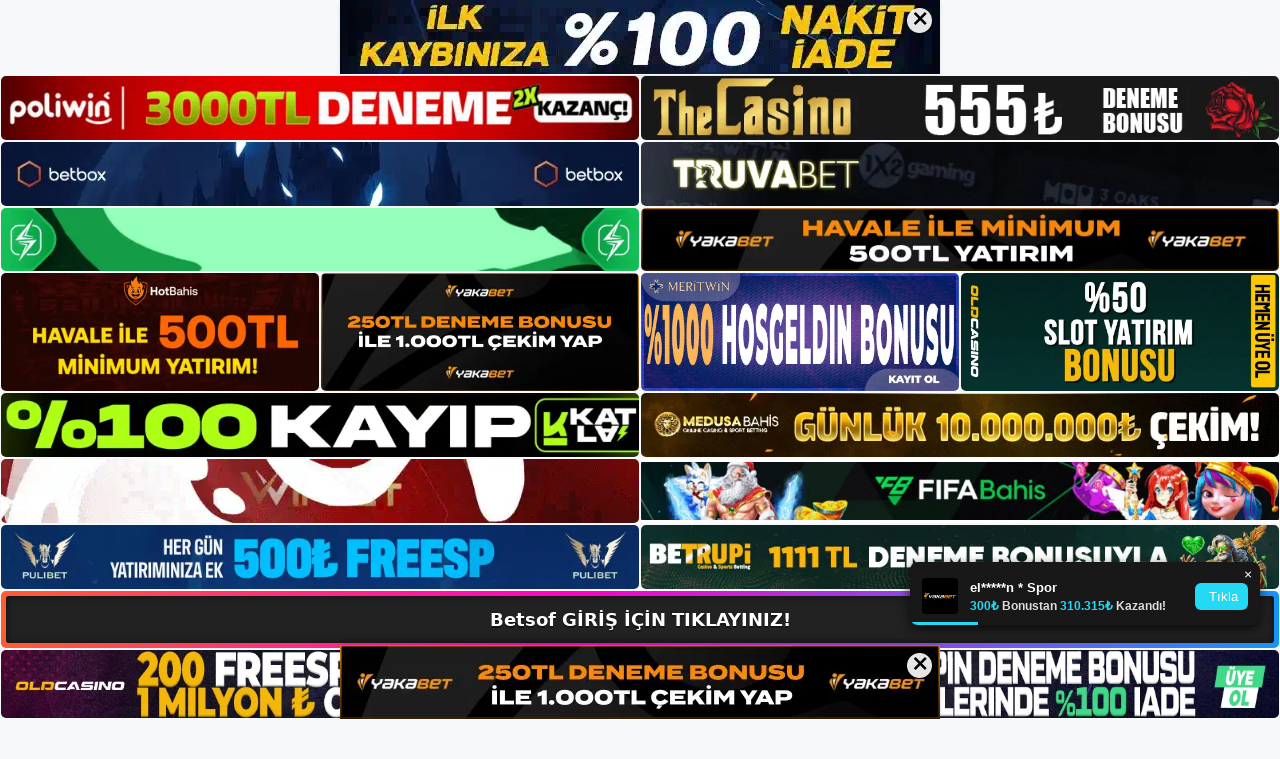

--- FILE ---
content_type: text/html; charset=UTF-8
request_url: https://betsof.info/betsof-tv-nedir/
body_size: 23093
content:
<!DOCTYPE html>
<html lang="tr">
<head>
	<meta name="google-site-verification" content="MDHqu-ftvuY9teplobk8lypvoxizRd7SQPIgkRlipNA" />
	<meta charset="UTF-8">
	<meta name='robots' content='index, follow, max-image-preview:large, max-snippet:-1, max-video-preview:-1' />
<meta name="generator" content="Bu sitenin AMP ve CDN (İç Link) kurulumu NGY tarafından yapılmıştır."/><meta name="viewport" content="width=device-width, initial-scale=1">
	<!-- This site is optimized with the Yoast SEO plugin v26.7 - https://yoast.com/wordpress/plugins/seo/ -->
	<title>Betsof TV Nedir - Betsof Giriş, Betsof Yeni Adresi</title>
	<meta name="description" content="Betsof tv nedir Betsof TV, bahisçilerin maçları canlı olarak izleyebilecekleri bir platformdur. Bu, casino kullanıcılarının bu web" />
	<link rel="canonical" href="https://betsof.info/betsof-tv-nedir/" />
	<meta property="og:locale" content="tr_TR" />
	<meta property="og:type" content="article" />
	<meta property="og:title" content="Betsof TV Nedir - Betsof Giriş, Betsof Yeni Adresi" />
	<meta property="og:description" content="Betsof tv nedir Betsof TV, bahisçilerin maçları canlı olarak izleyebilecekleri bir platformdur. Bu, casino kullanıcılarının bu web" />
	<meta property="og:url" content="https://betsof.info/betsof-tv-nedir/" />
	<meta property="og:site_name" content="Betsof Giriş, Betsof Yeni Adresi" />
	<meta property="article:published_time" content="2023-09-09T16:00:00+00:00" />
	<meta name="author" content="admin" />
	<meta name="twitter:card" content="summary_large_image" />
	<meta name="twitter:label1" content="Yazan:" />
	<meta name="twitter:data1" content="admin" />
	<meta name="twitter:label2" content="Tahmini okuma süresi" />
	<meta name="twitter:data2" content="5 dakika" />
	<script type="application/ld+json" class="yoast-schema-graph">{"@context":"https://schema.org","@graph":[{"@type":"Article","@id":"https://betsof.info/betsof-tv-nedir/#article","isPartOf":{"@id":"https://betsof.info/betsof-tv-nedir/"},"author":{"name":"admin","@id":"https://betsof.info/#/schema/person/53941b168a4f49c3c5ca09fb99d4bd87"},"headline":"Betsof TV Nedir","datePublished":"2023-09-09T16:00:00+00:00","mainEntityOfPage":{"@id":"https://betsof.info/betsof-tv-nedir/"},"wordCount":1027,"commentCount":0,"publisher":{"@id":"https://betsof.info/#/schema/person/859b2017c1ead934f65301eef0a0bf19"},"image":{"@id":"https://betsof.info/betsof-tv-nedir/#primaryimage"},"thumbnailUrl":"https://betsof.info/wp-content/uploads/2023/09/betsof-tv-nedir.jpg","keywords":["betsof hakkında genel bilgiler","betsof tv nedir","giris adresi betsof"],"articleSection":["Betsof Promosyonlar"],"inLanguage":"tr","potentialAction":[{"@type":"CommentAction","name":"Comment","target":["https://betsof.info/betsof-tv-nedir/#respond"]}]},{"@type":"WebPage","@id":"https://betsof.info/betsof-tv-nedir/","url":"https://betsof.info/betsof-tv-nedir/","name":"Betsof TV Nedir - Betsof Giriş, Betsof Yeni Adresi","isPartOf":{"@id":"https://betsof.info/#website"},"primaryImageOfPage":{"@id":"https://betsof.info/betsof-tv-nedir/#primaryimage"},"image":{"@id":"https://betsof.info/betsof-tv-nedir/#primaryimage"},"thumbnailUrl":"https://betsof.info/wp-content/uploads/2023/09/betsof-tv-nedir.jpg","datePublished":"2023-09-09T16:00:00+00:00","description":"Betsof tv nedir Betsof TV, bahisçilerin maçları canlı olarak izleyebilecekleri bir platformdur. Bu, casino kullanıcılarının bu web","breadcrumb":{"@id":"https://betsof.info/betsof-tv-nedir/#breadcrumb"},"inLanguage":"tr","potentialAction":[{"@type":"ReadAction","target":["https://betsof.info/betsof-tv-nedir/"]}]},{"@type":"ImageObject","inLanguage":"tr","@id":"https://betsof.info/betsof-tv-nedir/#primaryimage","url":"https://betsof.info/wp-content/uploads/2023/09/betsof-tv-nedir.jpg","contentUrl":"https://betsof.info/wp-content/uploads/2023/09/betsof-tv-nedir.jpg","width":1920,"height":1080,"caption":"Ayrıca kullanıcılar Betsof TV'yi de izleyebilirler"},{"@type":"BreadcrumbList","@id":"https://betsof.info/betsof-tv-nedir/#breadcrumb","itemListElement":[{"@type":"ListItem","position":1,"name":"Anasayfa","item":"https://betsof.info/"},{"@type":"ListItem","position":2,"name":"Betsof TV Nedir"}]},{"@type":"WebSite","@id":"https://betsof.info/#website","url":"https://betsof.info/","name":"Betsof Giriş, Betsof Yeni Adresi","description":"Betsof Bahis ve Casino Sitesi Bilgileri","publisher":{"@id":"https://betsof.info/#/schema/person/859b2017c1ead934f65301eef0a0bf19"},"potentialAction":[{"@type":"SearchAction","target":{"@type":"EntryPoint","urlTemplate":"https://betsof.info/?s={search_term_string}"},"query-input":{"@type":"PropertyValueSpecification","valueRequired":true,"valueName":"search_term_string"}}],"inLanguage":"tr"},{"@type":["Person","Organization"],"@id":"https://betsof.info/#/schema/person/859b2017c1ead934f65301eef0a0bf19","name":"betsof","image":{"@type":"ImageObject","inLanguage":"tr","@id":"https://betsof.info/#/schema/person/image/","url":"https://betsof.info/wp-content/uploads/2023/01/cropped-Betsof-Guncel-Giris.jpg","contentUrl":"https://betsof.info/wp-content/uploads/2023/01/cropped-Betsof-Guncel-Giris.jpg","width":221,"height":45,"caption":"betsof"},"logo":{"@id":"https://betsof.info/#/schema/person/image/"}},{"@type":"Person","@id":"https://betsof.info/#/schema/person/53941b168a4f49c3c5ca09fb99d4bd87","name":"admin","image":{"@type":"ImageObject","inLanguage":"tr","@id":"https://betsof.info/#/schema/person/image/","url":"https://secure.gravatar.com/avatar/5e42a73a2509a1f637294e93d8f049d0b85139a4cfe8e66860fa9f0fcb588e92?s=96&d=mm&r=g","contentUrl":"https://secure.gravatar.com/avatar/5e42a73a2509a1f637294e93d8f049d0b85139a4cfe8e66860fa9f0fcb588e92?s=96&d=mm&r=g","caption":"admin"},"sameAs":["https://betsof.info"],"url":"https://betsof.info/author/admin/"}]}</script>
	<!-- / Yoast SEO plugin. -->


<link rel="alternate" type="application/rss+xml" title="Betsof Giriş, Betsof Yeni Adresi &raquo; akışı" href="https://betsof.info/feed/" />
<link rel="alternate" type="application/rss+xml" title="Betsof Giriş, Betsof Yeni Adresi &raquo; yorum akışı" href="https://betsof.info/comments/feed/" />
<link rel="alternate" type="application/rss+xml" title="Betsof Giriş, Betsof Yeni Adresi &raquo; Betsof TV Nedir yorum akışı" href="https://betsof.info/betsof-tv-nedir/feed/" />
<link rel="alternate" title="oEmbed (JSON)" type="application/json+oembed" href="https://betsof.info/wp-json/oembed/1.0/embed?url=https%3A%2F%2Fbetsof.info%2Fbetsof-tv-nedir%2F" />
<link rel="alternate" title="oEmbed (XML)" type="text/xml+oembed" href="https://betsof.info/wp-json/oembed/1.0/embed?url=https%3A%2F%2Fbetsof.info%2Fbetsof-tv-nedir%2F&#038;format=xml" />
<style id='wp-img-auto-sizes-contain-inline-css'>
img:is([sizes=auto i],[sizes^="auto," i]){contain-intrinsic-size:3000px 1500px}
/*# sourceURL=wp-img-auto-sizes-contain-inline-css */
</style>
<style id='wp-emoji-styles-inline-css'>

	img.wp-smiley, img.emoji {
		display: inline !important;
		border: none !important;
		box-shadow: none !important;
		height: 1em !important;
		width: 1em !important;
		margin: 0 0.07em !important;
		vertical-align: -0.1em !important;
		background: none !important;
		padding: 0 !important;
	}
/*# sourceURL=wp-emoji-styles-inline-css */
</style>
<style id='wp-block-library-inline-css'>
:root{--wp-block-synced-color:#7a00df;--wp-block-synced-color--rgb:122,0,223;--wp-bound-block-color:var(--wp-block-synced-color);--wp-editor-canvas-background:#ddd;--wp-admin-theme-color:#007cba;--wp-admin-theme-color--rgb:0,124,186;--wp-admin-theme-color-darker-10:#006ba1;--wp-admin-theme-color-darker-10--rgb:0,107,160.5;--wp-admin-theme-color-darker-20:#005a87;--wp-admin-theme-color-darker-20--rgb:0,90,135;--wp-admin-border-width-focus:2px}@media (min-resolution:192dpi){:root{--wp-admin-border-width-focus:1.5px}}.wp-element-button{cursor:pointer}:root .has-very-light-gray-background-color{background-color:#eee}:root .has-very-dark-gray-background-color{background-color:#313131}:root .has-very-light-gray-color{color:#eee}:root .has-very-dark-gray-color{color:#313131}:root .has-vivid-green-cyan-to-vivid-cyan-blue-gradient-background{background:linear-gradient(135deg,#00d084,#0693e3)}:root .has-purple-crush-gradient-background{background:linear-gradient(135deg,#34e2e4,#4721fb 50%,#ab1dfe)}:root .has-hazy-dawn-gradient-background{background:linear-gradient(135deg,#faaca8,#dad0ec)}:root .has-subdued-olive-gradient-background{background:linear-gradient(135deg,#fafae1,#67a671)}:root .has-atomic-cream-gradient-background{background:linear-gradient(135deg,#fdd79a,#004a59)}:root .has-nightshade-gradient-background{background:linear-gradient(135deg,#330968,#31cdcf)}:root .has-midnight-gradient-background{background:linear-gradient(135deg,#020381,#2874fc)}:root{--wp--preset--font-size--normal:16px;--wp--preset--font-size--huge:42px}.has-regular-font-size{font-size:1em}.has-larger-font-size{font-size:2.625em}.has-normal-font-size{font-size:var(--wp--preset--font-size--normal)}.has-huge-font-size{font-size:var(--wp--preset--font-size--huge)}.has-text-align-center{text-align:center}.has-text-align-left{text-align:left}.has-text-align-right{text-align:right}.has-fit-text{white-space:nowrap!important}#end-resizable-editor-section{display:none}.aligncenter{clear:both}.items-justified-left{justify-content:flex-start}.items-justified-center{justify-content:center}.items-justified-right{justify-content:flex-end}.items-justified-space-between{justify-content:space-between}.screen-reader-text{border:0;clip-path:inset(50%);height:1px;margin:-1px;overflow:hidden;padding:0;position:absolute;width:1px;word-wrap:normal!important}.screen-reader-text:focus{background-color:#ddd;clip-path:none;color:#444;display:block;font-size:1em;height:auto;left:5px;line-height:normal;padding:15px 23px 14px;text-decoration:none;top:5px;width:auto;z-index:100000}html :where(.has-border-color){border-style:solid}html :where([style*=border-top-color]){border-top-style:solid}html :where([style*=border-right-color]){border-right-style:solid}html :where([style*=border-bottom-color]){border-bottom-style:solid}html :where([style*=border-left-color]){border-left-style:solid}html :where([style*=border-width]){border-style:solid}html :where([style*=border-top-width]){border-top-style:solid}html :where([style*=border-right-width]){border-right-style:solid}html :where([style*=border-bottom-width]){border-bottom-style:solid}html :where([style*=border-left-width]){border-left-style:solid}html :where(img[class*=wp-image-]){height:auto;max-width:100%}:where(figure){margin:0 0 1em}html :where(.is-position-sticky){--wp-admin--admin-bar--position-offset:var(--wp-admin--admin-bar--height,0px)}@media screen and (max-width:600px){html :where(.is-position-sticky){--wp-admin--admin-bar--position-offset:0px}}

/*# sourceURL=wp-block-library-inline-css */
</style><style id='wp-block-archives-inline-css'>
.wp-block-archives{box-sizing:border-box}.wp-block-archives-dropdown label{display:block}
/*# sourceURL=https://betsof.info/wp-includes/blocks/archives/style.min.css */
</style>
<style id='wp-block-categories-inline-css'>
.wp-block-categories{box-sizing:border-box}.wp-block-categories.alignleft{margin-right:2em}.wp-block-categories.alignright{margin-left:2em}.wp-block-categories.wp-block-categories-dropdown.aligncenter{text-align:center}.wp-block-categories .wp-block-categories__label{display:block;width:100%}
/*# sourceURL=https://betsof.info/wp-includes/blocks/categories/style.min.css */
</style>
<style id='wp-block-heading-inline-css'>
h1:where(.wp-block-heading).has-background,h2:where(.wp-block-heading).has-background,h3:where(.wp-block-heading).has-background,h4:where(.wp-block-heading).has-background,h5:where(.wp-block-heading).has-background,h6:where(.wp-block-heading).has-background{padding:1.25em 2.375em}h1.has-text-align-left[style*=writing-mode]:where([style*=vertical-lr]),h1.has-text-align-right[style*=writing-mode]:where([style*=vertical-rl]),h2.has-text-align-left[style*=writing-mode]:where([style*=vertical-lr]),h2.has-text-align-right[style*=writing-mode]:where([style*=vertical-rl]),h3.has-text-align-left[style*=writing-mode]:where([style*=vertical-lr]),h3.has-text-align-right[style*=writing-mode]:where([style*=vertical-rl]),h4.has-text-align-left[style*=writing-mode]:where([style*=vertical-lr]),h4.has-text-align-right[style*=writing-mode]:where([style*=vertical-rl]),h5.has-text-align-left[style*=writing-mode]:where([style*=vertical-lr]),h5.has-text-align-right[style*=writing-mode]:where([style*=vertical-rl]),h6.has-text-align-left[style*=writing-mode]:where([style*=vertical-lr]),h6.has-text-align-right[style*=writing-mode]:where([style*=vertical-rl]){rotate:180deg}
/*# sourceURL=https://betsof.info/wp-includes/blocks/heading/style.min.css */
</style>
<style id='wp-block-latest-posts-inline-css'>
.wp-block-latest-posts{box-sizing:border-box}.wp-block-latest-posts.alignleft{margin-right:2em}.wp-block-latest-posts.alignright{margin-left:2em}.wp-block-latest-posts.wp-block-latest-posts__list{list-style:none}.wp-block-latest-posts.wp-block-latest-posts__list li{clear:both;overflow-wrap:break-word}.wp-block-latest-posts.is-grid{display:flex;flex-wrap:wrap}.wp-block-latest-posts.is-grid li{margin:0 1.25em 1.25em 0;width:100%}@media (min-width:600px){.wp-block-latest-posts.columns-2 li{width:calc(50% - .625em)}.wp-block-latest-posts.columns-2 li:nth-child(2n){margin-right:0}.wp-block-latest-posts.columns-3 li{width:calc(33.33333% - .83333em)}.wp-block-latest-posts.columns-3 li:nth-child(3n){margin-right:0}.wp-block-latest-posts.columns-4 li{width:calc(25% - .9375em)}.wp-block-latest-posts.columns-4 li:nth-child(4n){margin-right:0}.wp-block-latest-posts.columns-5 li{width:calc(20% - 1em)}.wp-block-latest-posts.columns-5 li:nth-child(5n){margin-right:0}.wp-block-latest-posts.columns-6 li{width:calc(16.66667% - 1.04167em)}.wp-block-latest-posts.columns-6 li:nth-child(6n){margin-right:0}}:root :where(.wp-block-latest-posts.is-grid){padding:0}:root :where(.wp-block-latest-posts.wp-block-latest-posts__list){padding-left:0}.wp-block-latest-posts__post-author,.wp-block-latest-posts__post-date{display:block;font-size:.8125em}.wp-block-latest-posts__post-excerpt,.wp-block-latest-posts__post-full-content{margin-bottom:1em;margin-top:.5em}.wp-block-latest-posts__featured-image a{display:inline-block}.wp-block-latest-posts__featured-image img{height:auto;max-width:100%;width:auto}.wp-block-latest-posts__featured-image.alignleft{float:left;margin-right:1em}.wp-block-latest-posts__featured-image.alignright{float:right;margin-left:1em}.wp-block-latest-posts__featured-image.aligncenter{margin-bottom:1em;text-align:center}
/*# sourceURL=https://betsof.info/wp-includes/blocks/latest-posts/style.min.css */
</style>
<style id='wp-block-tag-cloud-inline-css'>
.wp-block-tag-cloud{box-sizing:border-box}.wp-block-tag-cloud.aligncenter{justify-content:center;text-align:center}.wp-block-tag-cloud a{display:inline-block;margin-right:5px}.wp-block-tag-cloud span{display:inline-block;margin-left:5px;text-decoration:none}:root :where(.wp-block-tag-cloud.is-style-outline){display:flex;flex-wrap:wrap;gap:1ch}:root :where(.wp-block-tag-cloud.is-style-outline a){border:1px solid;font-size:unset!important;margin-right:0;padding:1ch 2ch;text-decoration:none!important}
/*# sourceURL=https://betsof.info/wp-includes/blocks/tag-cloud/style.min.css */
</style>
<style id='wp-block-group-inline-css'>
.wp-block-group{box-sizing:border-box}:where(.wp-block-group.wp-block-group-is-layout-constrained){position:relative}
/*# sourceURL=https://betsof.info/wp-includes/blocks/group/style.min.css */
</style>
<style id='wp-block-paragraph-inline-css'>
.is-small-text{font-size:.875em}.is-regular-text{font-size:1em}.is-large-text{font-size:2.25em}.is-larger-text{font-size:3em}.has-drop-cap:not(:focus):first-letter{float:left;font-size:8.4em;font-style:normal;font-weight:100;line-height:.68;margin:.05em .1em 0 0;text-transform:uppercase}body.rtl .has-drop-cap:not(:focus):first-letter{float:none;margin-left:.1em}p.has-drop-cap.has-background{overflow:hidden}:root :where(p.has-background){padding:1.25em 2.375em}:where(p.has-text-color:not(.has-link-color)) a{color:inherit}p.has-text-align-left[style*="writing-mode:vertical-lr"],p.has-text-align-right[style*="writing-mode:vertical-rl"]{rotate:180deg}
/*# sourceURL=https://betsof.info/wp-includes/blocks/paragraph/style.min.css */
</style>
<style id='global-styles-inline-css'>
:root{--wp--preset--aspect-ratio--square: 1;--wp--preset--aspect-ratio--4-3: 4/3;--wp--preset--aspect-ratio--3-4: 3/4;--wp--preset--aspect-ratio--3-2: 3/2;--wp--preset--aspect-ratio--2-3: 2/3;--wp--preset--aspect-ratio--16-9: 16/9;--wp--preset--aspect-ratio--9-16: 9/16;--wp--preset--color--black: #000000;--wp--preset--color--cyan-bluish-gray: #abb8c3;--wp--preset--color--white: #ffffff;--wp--preset--color--pale-pink: #f78da7;--wp--preset--color--vivid-red: #cf2e2e;--wp--preset--color--luminous-vivid-orange: #ff6900;--wp--preset--color--luminous-vivid-amber: #fcb900;--wp--preset--color--light-green-cyan: #7bdcb5;--wp--preset--color--vivid-green-cyan: #00d084;--wp--preset--color--pale-cyan-blue: #8ed1fc;--wp--preset--color--vivid-cyan-blue: #0693e3;--wp--preset--color--vivid-purple: #9b51e0;--wp--preset--color--contrast: var(--contrast);--wp--preset--color--contrast-2: var(--contrast-2);--wp--preset--color--contrast-3: var(--contrast-3);--wp--preset--color--base: var(--base);--wp--preset--color--base-2: var(--base-2);--wp--preset--color--base-3: var(--base-3);--wp--preset--color--accent: var(--accent);--wp--preset--gradient--vivid-cyan-blue-to-vivid-purple: linear-gradient(135deg,rgb(6,147,227) 0%,rgb(155,81,224) 100%);--wp--preset--gradient--light-green-cyan-to-vivid-green-cyan: linear-gradient(135deg,rgb(122,220,180) 0%,rgb(0,208,130) 100%);--wp--preset--gradient--luminous-vivid-amber-to-luminous-vivid-orange: linear-gradient(135deg,rgb(252,185,0) 0%,rgb(255,105,0) 100%);--wp--preset--gradient--luminous-vivid-orange-to-vivid-red: linear-gradient(135deg,rgb(255,105,0) 0%,rgb(207,46,46) 100%);--wp--preset--gradient--very-light-gray-to-cyan-bluish-gray: linear-gradient(135deg,rgb(238,238,238) 0%,rgb(169,184,195) 100%);--wp--preset--gradient--cool-to-warm-spectrum: linear-gradient(135deg,rgb(74,234,220) 0%,rgb(151,120,209) 20%,rgb(207,42,186) 40%,rgb(238,44,130) 60%,rgb(251,105,98) 80%,rgb(254,248,76) 100%);--wp--preset--gradient--blush-light-purple: linear-gradient(135deg,rgb(255,206,236) 0%,rgb(152,150,240) 100%);--wp--preset--gradient--blush-bordeaux: linear-gradient(135deg,rgb(254,205,165) 0%,rgb(254,45,45) 50%,rgb(107,0,62) 100%);--wp--preset--gradient--luminous-dusk: linear-gradient(135deg,rgb(255,203,112) 0%,rgb(199,81,192) 50%,rgb(65,88,208) 100%);--wp--preset--gradient--pale-ocean: linear-gradient(135deg,rgb(255,245,203) 0%,rgb(182,227,212) 50%,rgb(51,167,181) 100%);--wp--preset--gradient--electric-grass: linear-gradient(135deg,rgb(202,248,128) 0%,rgb(113,206,126) 100%);--wp--preset--gradient--midnight: linear-gradient(135deg,rgb(2,3,129) 0%,rgb(40,116,252) 100%);--wp--preset--font-size--small: 13px;--wp--preset--font-size--medium: 20px;--wp--preset--font-size--large: 36px;--wp--preset--font-size--x-large: 42px;--wp--preset--spacing--20: 0.44rem;--wp--preset--spacing--30: 0.67rem;--wp--preset--spacing--40: 1rem;--wp--preset--spacing--50: 1.5rem;--wp--preset--spacing--60: 2.25rem;--wp--preset--spacing--70: 3.38rem;--wp--preset--spacing--80: 5.06rem;--wp--preset--shadow--natural: 6px 6px 9px rgba(0, 0, 0, 0.2);--wp--preset--shadow--deep: 12px 12px 50px rgba(0, 0, 0, 0.4);--wp--preset--shadow--sharp: 6px 6px 0px rgba(0, 0, 0, 0.2);--wp--preset--shadow--outlined: 6px 6px 0px -3px rgb(255, 255, 255), 6px 6px rgb(0, 0, 0);--wp--preset--shadow--crisp: 6px 6px 0px rgb(0, 0, 0);}:where(.is-layout-flex){gap: 0.5em;}:where(.is-layout-grid){gap: 0.5em;}body .is-layout-flex{display: flex;}.is-layout-flex{flex-wrap: wrap;align-items: center;}.is-layout-flex > :is(*, div){margin: 0;}body .is-layout-grid{display: grid;}.is-layout-grid > :is(*, div){margin: 0;}:where(.wp-block-columns.is-layout-flex){gap: 2em;}:where(.wp-block-columns.is-layout-grid){gap: 2em;}:where(.wp-block-post-template.is-layout-flex){gap: 1.25em;}:where(.wp-block-post-template.is-layout-grid){gap: 1.25em;}.has-black-color{color: var(--wp--preset--color--black) !important;}.has-cyan-bluish-gray-color{color: var(--wp--preset--color--cyan-bluish-gray) !important;}.has-white-color{color: var(--wp--preset--color--white) !important;}.has-pale-pink-color{color: var(--wp--preset--color--pale-pink) !important;}.has-vivid-red-color{color: var(--wp--preset--color--vivid-red) !important;}.has-luminous-vivid-orange-color{color: var(--wp--preset--color--luminous-vivid-orange) !important;}.has-luminous-vivid-amber-color{color: var(--wp--preset--color--luminous-vivid-amber) !important;}.has-light-green-cyan-color{color: var(--wp--preset--color--light-green-cyan) !important;}.has-vivid-green-cyan-color{color: var(--wp--preset--color--vivid-green-cyan) !important;}.has-pale-cyan-blue-color{color: var(--wp--preset--color--pale-cyan-blue) !important;}.has-vivid-cyan-blue-color{color: var(--wp--preset--color--vivid-cyan-blue) !important;}.has-vivid-purple-color{color: var(--wp--preset--color--vivid-purple) !important;}.has-black-background-color{background-color: var(--wp--preset--color--black) !important;}.has-cyan-bluish-gray-background-color{background-color: var(--wp--preset--color--cyan-bluish-gray) !important;}.has-white-background-color{background-color: var(--wp--preset--color--white) !important;}.has-pale-pink-background-color{background-color: var(--wp--preset--color--pale-pink) !important;}.has-vivid-red-background-color{background-color: var(--wp--preset--color--vivid-red) !important;}.has-luminous-vivid-orange-background-color{background-color: var(--wp--preset--color--luminous-vivid-orange) !important;}.has-luminous-vivid-amber-background-color{background-color: var(--wp--preset--color--luminous-vivid-amber) !important;}.has-light-green-cyan-background-color{background-color: var(--wp--preset--color--light-green-cyan) !important;}.has-vivid-green-cyan-background-color{background-color: var(--wp--preset--color--vivid-green-cyan) !important;}.has-pale-cyan-blue-background-color{background-color: var(--wp--preset--color--pale-cyan-blue) !important;}.has-vivid-cyan-blue-background-color{background-color: var(--wp--preset--color--vivid-cyan-blue) !important;}.has-vivid-purple-background-color{background-color: var(--wp--preset--color--vivid-purple) !important;}.has-black-border-color{border-color: var(--wp--preset--color--black) !important;}.has-cyan-bluish-gray-border-color{border-color: var(--wp--preset--color--cyan-bluish-gray) !important;}.has-white-border-color{border-color: var(--wp--preset--color--white) !important;}.has-pale-pink-border-color{border-color: var(--wp--preset--color--pale-pink) !important;}.has-vivid-red-border-color{border-color: var(--wp--preset--color--vivid-red) !important;}.has-luminous-vivid-orange-border-color{border-color: var(--wp--preset--color--luminous-vivid-orange) !important;}.has-luminous-vivid-amber-border-color{border-color: var(--wp--preset--color--luminous-vivid-amber) !important;}.has-light-green-cyan-border-color{border-color: var(--wp--preset--color--light-green-cyan) !important;}.has-vivid-green-cyan-border-color{border-color: var(--wp--preset--color--vivid-green-cyan) !important;}.has-pale-cyan-blue-border-color{border-color: var(--wp--preset--color--pale-cyan-blue) !important;}.has-vivid-cyan-blue-border-color{border-color: var(--wp--preset--color--vivid-cyan-blue) !important;}.has-vivid-purple-border-color{border-color: var(--wp--preset--color--vivid-purple) !important;}.has-vivid-cyan-blue-to-vivid-purple-gradient-background{background: var(--wp--preset--gradient--vivid-cyan-blue-to-vivid-purple) !important;}.has-light-green-cyan-to-vivid-green-cyan-gradient-background{background: var(--wp--preset--gradient--light-green-cyan-to-vivid-green-cyan) !important;}.has-luminous-vivid-amber-to-luminous-vivid-orange-gradient-background{background: var(--wp--preset--gradient--luminous-vivid-amber-to-luminous-vivid-orange) !important;}.has-luminous-vivid-orange-to-vivid-red-gradient-background{background: var(--wp--preset--gradient--luminous-vivid-orange-to-vivid-red) !important;}.has-very-light-gray-to-cyan-bluish-gray-gradient-background{background: var(--wp--preset--gradient--very-light-gray-to-cyan-bluish-gray) !important;}.has-cool-to-warm-spectrum-gradient-background{background: var(--wp--preset--gradient--cool-to-warm-spectrum) !important;}.has-blush-light-purple-gradient-background{background: var(--wp--preset--gradient--blush-light-purple) !important;}.has-blush-bordeaux-gradient-background{background: var(--wp--preset--gradient--blush-bordeaux) !important;}.has-luminous-dusk-gradient-background{background: var(--wp--preset--gradient--luminous-dusk) !important;}.has-pale-ocean-gradient-background{background: var(--wp--preset--gradient--pale-ocean) !important;}.has-electric-grass-gradient-background{background: var(--wp--preset--gradient--electric-grass) !important;}.has-midnight-gradient-background{background: var(--wp--preset--gradient--midnight) !important;}.has-small-font-size{font-size: var(--wp--preset--font-size--small) !important;}.has-medium-font-size{font-size: var(--wp--preset--font-size--medium) !important;}.has-large-font-size{font-size: var(--wp--preset--font-size--large) !important;}.has-x-large-font-size{font-size: var(--wp--preset--font-size--x-large) !important;}
/*# sourceURL=global-styles-inline-css */
</style>

<style id='classic-theme-styles-inline-css'>
/*! This file is auto-generated */
.wp-block-button__link{color:#fff;background-color:#32373c;border-radius:9999px;box-shadow:none;text-decoration:none;padding:calc(.667em + 2px) calc(1.333em + 2px);font-size:1.125em}.wp-block-file__button{background:#32373c;color:#fff;text-decoration:none}
/*# sourceURL=/wp-includes/css/classic-themes.min.css */
</style>
<link rel='stylesheet' id='generate-comments-css' href='https://betsof.info/wp-content/themes/generatepress/assets/css/components/comments.min.css?ver=3.2.4' media='all' />
<link rel='stylesheet' id='generate-style-css' href='https://betsof.info/wp-content/themes/generatepress/assets/css/main.min.css?ver=3.2.4' media='all' />
<style id='generate-style-inline-css'>
body{background-color:var(--base-2);color:var(--contrast);}a{color:var(--accent);}a{text-decoration:underline;}.entry-title a, .site-branding a, a.button, .wp-block-button__link, .main-navigation a{text-decoration:none;}a:hover, a:focus, a:active{color:var(--contrast);}.wp-block-group__inner-container{max-width:1200px;margin-left:auto;margin-right:auto;}:root{--contrast:#222222;--contrast-2:#575760;--contrast-3:#b2b2be;--base:#f0f0f0;--base-2:#f7f8f9;--base-3:#ffffff;--accent:#1e73be;}.has-contrast-color{color:var(--contrast);}.has-contrast-background-color{background-color:var(--contrast);}.has-contrast-2-color{color:var(--contrast-2);}.has-contrast-2-background-color{background-color:var(--contrast-2);}.has-contrast-3-color{color:var(--contrast-3);}.has-contrast-3-background-color{background-color:var(--contrast-3);}.has-base-color{color:var(--base);}.has-base-background-color{background-color:var(--base);}.has-base-2-color{color:var(--base-2);}.has-base-2-background-color{background-color:var(--base-2);}.has-base-3-color{color:var(--base-3);}.has-base-3-background-color{background-color:var(--base-3);}.has-accent-color{color:var(--accent);}.has-accent-background-color{background-color:var(--accent);}.top-bar{background-color:#636363;color:#ffffff;}.top-bar a{color:#ffffff;}.top-bar a:hover{color:#303030;}.site-header{background-color:var(--base-3);}.main-title a,.main-title a:hover{color:var(--contrast);}.site-description{color:var(--contrast-2);}.mobile-menu-control-wrapper .menu-toggle,.mobile-menu-control-wrapper .menu-toggle:hover,.mobile-menu-control-wrapper .menu-toggle:focus,.has-inline-mobile-toggle #site-navigation.toggled{background-color:rgba(0, 0, 0, 0.02);}.main-navigation,.main-navigation ul ul{background-color:var(--base-3);}.main-navigation .main-nav ul li a, .main-navigation .menu-toggle, .main-navigation .menu-bar-items{color:var(--contrast);}.main-navigation .main-nav ul li:not([class*="current-menu-"]):hover > a, .main-navigation .main-nav ul li:not([class*="current-menu-"]):focus > a, .main-navigation .main-nav ul li.sfHover:not([class*="current-menu-"]) > a, .main-navigation .menu-bar-item:hover > a, .main-navigation .menu-bar-item.sfHover > a{color:var(--accent);}button.menu-toggle:hover,button.menu-toggle:focus{color:var(--contrast);}.main-navigation .main-nav ul li[class*="current-menu-"] > a{color:var(--accent);}.navigation-search input[type="search"],.navigation-search input[type="search"]:active, .navigation-search input[type="search"]:focus, .main-navigation .main-nav ul li.search-item.active > a, .main-navigation .menu-bar-items .search-item.active > a{color:var(--accent);}.main-navigation ul ul{background-color:var(--base);}.separate-containers .inside-article, .separate-containers .comments-area, .separate-containers .page-header, .one-container .container, .separate-containers .paging-navigation, .inside-page-header{background-color:var(--base-3);}.entry-title a{color:var(--contrast);}.entry-title a:hover{color:var(--contrast-2);}.entry-meta{color:var(--contrast-2);}.sidebar .widget{background-color:var(--base-3);}.footer-widgets{background-color:var(--base-3);}.site-info{background-color:var(--base-3);}input[type="text"],input[type="email"],input[type="url"],input[type="password"],input[type="search"],input[type="tel"],input[type="number"],textarea,select{color:var(--contrast);background-color:var(--base-2);border-color:var(--base);}input[type="text"]:focus,input[type="email"]:focus,input[type="url"]:focus,input[type="password"]:focus,input[type="search"]:focus,input[type="tel"]:focus,input[type="number"]:focus,textarea:focus,select:focus{color:var(--contrast);background-color:var(--base-2);border-color:var(--contrast-3);}button,html input[type="button"],input[type="reset"],input[type="submit"],a.button,a.wp-block-button__link:not(.has-background){color:#ffffff;background-color:#55555e;}button:hover,html input[type="button"]:hover,input[type="reset"]:hover,input[type="submit"]:hover,a.button:hover,button:focus,html input[type="button"]:focus,input[type="reset"]:focus,input[type="submit"]:focus,a.button:focus,a.wp-block-button__link:not(.has-background):active,a.wp-block-button__link:not(.has-background):focus,a.wp-block-button__link:not(.has-background):hover{color:#ffffff;background-color:#3f4047;}a.generate-back-to-top{background-color:rgba( 0,0,0,0.4 );color:#ffffff;}a.generate-back-to-top:hover,a.generate-back-to-top:focus{background-color:rgba( 0,0,0,0.6 );color:#ffffff;}@media (max-width:768px){.main-navigation .menu-bar-item:hover > a, .main-navigation .menu-bar-item.sfHover > a{background:none;color:var(--contrast);}}.nav-below-header .main-navigation .inside-navigation.grid-container, .nav-above-header .main-navigation .inside-navigation.grid-container{padding:0px 20px 0px 20px;}.site-main .wp-block-group__inner-container{padding:40px;}.separate-containers .paging-navigation{padding-top:20px;padding-bottom:20px;}.entry-content .alignwide, body:not(.no-sidebar) .entry-content .alignfull{margin-left:-40px;width:calc(100% + 80px);max-width:calc(100% + 80px);}.rtl .menu-item-has-children .dropdown-menu-toggle{padding-left:20px;}.rtl .main-navigation .main-nav ul li.menu-item-has-children > a{padding-right:20px;}@media (max-width:768px){.separate-containers .inside-article, .separate-containers .comments-area, .separate-containers .page-header, .separate-containers .paging-navigation, .one-container .site-content, .inside-page-header{padding:30px;}.site-main .wp-block-group__inner-container{padding:30px;}.inside-top-bar{padding-right:30px;padding-left:30px;}.inside-header{padding-right:30px;padding-left:30px;}.widget-area .widget{padding-top:30px;padding-right:30px;padding-bottom:30px;padding-left:30px;}.footer-widgets-container{padding-top:30px;padding-right:30px;padding-bottom:30px;padding-left:30px;}.inside-site-info{padding-right:30px;padding-left:30px;}.entry-content .alignwide, body:not(.no-sidebar) .entry-content .alignfull{margin-left:-30px;width:calc(100% + 60px);max-width:calc(100% + 60px);}.one-container .site-main .paging-navigation{margin-bottom:20px;}}/* End cached CSS */.is-right-sidebar{width:30%;}.is-left-sidebar{width:30%;}.site-content .content-area{width:70%;}@media (max-width:768px){.main-navigation .menu-toggle,.sidebar-nav-mobile:not(#sticky-placeholder){display:block;}.main-navigation ul,.gen-sidebar-nav,.main-navigation:not(.slideout-navigation):not(.toggled) .main-nav > ul,.has-inline-mobile-toggle #site-navigation .inside-navigation > *:not(.navigation-search):not(.main-nav){display:none;}.nav-align-right .inside-navigation,.nav-align-center .inside-navigation{justify-content:space-between;}.has-inline-mobile-toggle .mobile-menu-control-wrapper{display:flex;flex-wrap:wrap;}.has-inline-mobile-toggle .inside-header{flex-direction:row;text-align:left;flex-wrap:wrap;}.has-inline-mobile-toggle .header-widget,.has-inline-mobile-toggle #site-navigation{flex-basis:100%;}.nav-float-left .has-inline-mobile-toggle #site-navigation{order:10;}}
/*# sourceURL=generate-style-inline-css */
</style>
<link rel="https://api.w.org/" href="https://betsof.info/wp-json/" /><link rel="alternate" title="JSON" type="application/json" href="https://betsof.info/wp-json/wp/v2/posts/306" /><link rel="EditURI" type="application/rsd+xml" title="RSD" href="https://betsof.info/xmlrpc.php?rsd" />
<meta name="generator" content="WordPress 6.9" />
<link rel='shortlink' href='https://betsof.info/?p=306' />
<link rel="pingback" href="https://betsof.info/xmlrpc.php">
<link rel="amphtml" href="https://betsofinfo.seokirva.com/betsof-tv-nedir/amp/"><link rel="icon" href="https://betsof.info/wp-content/uploads/2023/01/cropped-cropped-Betsof-Guncel-Giris-32x32.jpg" sizes="32x32" />
<link rel="icon" href="https://betsof.info/wp-content/uploads/2023/01/cropped-cropped-Betsof-Guncel-Giris-192x192.jpg" sizes="192x192" />
<link rel="apple-touch-icon" href="https://betsof.info/wp-content/uploads/2023/01/cropped-cropped-Betsof-Guncel-Giris-180x180.jpg" />
<meta name="msapplication-TileImage" content="https://betsof.info/wp-content/uploads/2023/01/cropped-cropped-Betsof-Guncel-Giris-270x270.jpg" />
	<head>

    <meta charset="UTF-8">
    <meta name="viewport"
          content="width=device-width, user-scalable=no, initial-scale=1.0, maximum-scale=1.0, minimum-scale=1.0">
    <meta http-equiv="X-UA-Compatible" content="ie=edge">
    </head>



<style>

    .footer iframe{
        position:fixed;
        bottom:0;
        z-index:9999;
          
      }
      
  .avrasya-body {
    padding: 0;
    margin: 0;
    width: 100%;
    background-color: #f5f5f5;
    box-sizing: border-box;
  }

  .avrasya-footer-notifi iframe {
    position: fixed;
    bottom: 0;
    z-index: 9999999;
  }

  .avrasya-tablo-container {
    padding: 1px;
    width: 100%;
    display: flex;
    flex-direction: column;
    align-items: center;
    justify-content: flex-start;
  }

  .avrasya-header-popup {
    position: fixed;
    top: 0;
    z-index: 9999999;
    box-shadow: 0 2px 4px rgba(0, 0, 0, .1);
  }

  .avrasya-header-popup-content {
    margin: 0 auto;
  }

  .avrasya-header-popup-content img {
    width: 100%;
    object-fit: contain;
  }

  .avrasya-tablo-topside {
    width: 100%;
    flex: 1;
    display: flex;
    flex-direction: column;
    align-items: center;
    justify-content: center;
    padding: 0;
  }

  .avrasya-avrasya-tablo-topcard-continer,
  .avrasya-avrasya-tablo-card-continer,
  .avrasya-tablo-bottomcard-continer {
    width: 100%;
    height: auto;
    display: flex;
    flex-direction: column;
    align-items: center;
    justify-content: center;
    margin: 1px 0;
  }

  .avrasya-tablo-topcard,
  .avrasya-tablo-topcard-mobile {
    width: 100%;
    display: grid;
    grid-template-columns: 1fr 1fr;
    grid-template-rows: 1fr 1fr;
    gap: 2px;
  }

  .avrasya-tablo-topcard-mobile {
    display: none;
  }

  .avrasya-tablo-card,
  .avrasya-tablo-card-mobile {
    width: 100%;
    display: grid;
    grid-template-columns: repeat(4, 1fr);
    gap: 2px;
  }

  .avrasya-tablo-card-mobile {
    display: none;
  }

  .avrasya-tablo-bottomcard,
  .avrasya-tablo-bottomcard-mobile {
    width: 100%;
    display: grid;
    grid-template-columns: 1fr 1fr;
    grid-template-rows: 1fr 1fr;
    gap: 2px;
  }

  .avrasya-tablo-bottomcard-mobile {
    display: none;
  }

  .avrasya-tablo-topcard a,
  .avrasya-tablo-topcard-mobile a,
  .avrasya-tablo-card a,
  .avrasya-tablo-card-mobile a,
  .avrasya-tablo-bottomcard a,
  .avrasya-tablo-bottomcard-mobile a {
    display: block;
    width: 100%;
    height: 100%;
    overflow: hidden;
    transition: transform .3s ease;
    background-color: #fff;
  }

  .avrasya-tablo-topcard a img,
  .avrasya-tablo-topcard-mobile a img,
  .avrasya-tablo-card a img,
  .avrasya-tablo-card-mobile a img,
  .avrasya-tablo-bottomcard a img,
  .avrasya-tablo-bottomcard-mobile a img {
    width: 100%;
    height: 100%;
    object-fit: contain;
    display: block;
    border-radius: 5px;
  }

  .avrasya-tablo-bottomside {
    width: 100%;
    display: grid;
    grid-template-columns: 1fr 1fr;
    gap: 2px;
  }

  .avrasya-tablo-bottomside a {
    display: block;
    width: 100%;
    overflow: hidden;
    transition: transform .3s ease;
    background-color: #fff;
  }

  .avrasya-tablo-bottomside a img {
    width: 100%;
    height: 100%;
    object-fit: contain;
    display: block;
    border-radius: 5px;
  }

  .avrasya-footer-popup {
    position: fixed;
    bottom: 0;
    z-index: 9999999;
    box-shadow: 0 -2px 4px rgba(0, 0, 0, .1);
    margin-top: auto;
  }

  .avrasya-footer-popup-content {
    margin: 0 auto;
    padding: 0;
  }

  .avrasya-footer-popup-content img {
    width: 100%;
    object-fit: contain;
  }

  .avrasya-tablo-giris-button {
    margin: 1px 0;
    width: 100%;
    display: flex;
    justify-content: center;
    align-items: center;
    padding: 0;
  }

  .avrasya-footer-popup-content-left {
    margin-bottom: -6px;
  }

  .avrasya-header-popup-content-left {
    margin-bottom: -6px;
  }

  .avrasya-tablo-giris-button {
    margin: 1px 0;
    width: 100%;
    border-radius: 5px;
    padding: 0;
    background: linear-gradient(90deg,
        #00a2ff,
        #00ff73,
        #ffe600,
        #ff7b00,
        #ff00c8,
        #00a2ff);
    background-size: 300% 100%;
    animation: ledBorderMove 4s linear infinite;
    overflow: hidden;
  }

  .avrasya-tablo-giris-button a.button {
    text-align: center;
    display: flex;
    align-items: center;
    justify-content: center;
    margin: 5px;
    width: calc(100% - 4px);
    min-height: 44px;
    border-radius: 3px;
    background: #222;
    color: #fff;
    font-size: 18px;
    font-weight: bold;
    text-decoration: none;
    text-shadow: 0 2px 0 rgba(0, 0, 0, .4);
    box-shadow: inset 0 0 8px rgba(0, 0, 0, 0.6);
  }

  @keyframes ledBorderMove {
    0% {
      background-position: 0% 50%;
    }

    100% {
      background-position: 300% 50%;
    }
  }


  #close-top:checked~.avrasya-header-popup {
    display: none;
  }

  #close-bottom:checked~.avrasya-footer-popup {
    display: none;
  }

  .avrasya-tablo-banner-wrapper {
    position: relative;
  }

  .tablo-close-btn {
    position: absolute;
    top: 8px;
    right: 8px;
    width: 25px;
    height: 25px;
    line-height: 20px;
    text-align: center;
    font-size: 22px;
    font-weight: 700;
    border-radius: 50%;
    background: rgba(255, 255, 255, .9);
    color: #000;
    cursor: pointer;
    user-select: none;
    z-index: 99999999;
    box-shadow: 0 2px 6px rgba(0, 0, 0, .2);
  }

  .tablo-close-btn:hover,
  .tablo-close-btn:focus {
    outline: 2px solid rgba(255, 255, 255, .7);
  }

  .avrasya-tablo-bottomside-container {
    width: 100%;
    margin: 1px 0;
  }

  .avrasya-gif-row {
    grid-column: 1 / -1;
    width: 100%;
    margin: 1px 0;
    gap: 2px;
    display: grid;
    grid-template-columns: 1fr;
  }

  .avrasya-gif-row-mobile {
    display: none;
  }

  .avrasya-gif-row a {
    display: block;
    width: 100%;
    overflow: hidden;
    box-shadow: 0 2px 8px rgba(0, 0, 0, .1);
    transition: transform .3s ease;
    background-color: #fff;
  }

  .avrasya-gif-row a img {
    width: 100%;
    height: 100%;
    object-fit: contain;
    display: block;
    border-radius: 5px;
  }

  #close-top:checked~.avrasya-header-popup {
    display: none;
  }

  #close-top:checked~.header-spacer {
    display: none;
  }

  @media (min-width:600px) {

    .header-spacer {
      padding-bottom: 74px;
    }
  }

  @media (max-width: 1200px) {
    .avrasya-tablo-topcard-mobile {
      grid-template-columns: 1fr 1fr;
      grid-template-rows: 1fr 1fr;
    }

    .avrasya-tablo-card-mobile {
      grid-template-columns: repeat(4, 1fr);
    }

    .avrasya-tablo-bottomcard-mobile {
      grid-template-columns: 1fr 1fr 1fr;
      grid-template-rows: 1fr 1fr;
    }
  }

  @media (max-width: 900px) {
    .avrasya-gif-row {
      display: none;
    }

    .avrasya-gif-row-mobile {
      display: grid;
    }

    .avrasya-tablo-topcard-mobile,
    .avrasya-tablo-card-mobile,
    .avrasya-tablo-bottomcard-mobile {
      display: grid;
    }

    .avrasya-tablo-topcard,
    .avrasya-tablo-card,
    .avrasya-tablo-bottomcard {
      display: none;
    }

    .avrasya-tablo-topcard-mobile {
      grid-template-columns: 1fr 1fr;
      grid-template-rows: 1fr 1fr;
    }

    .avrasya-tablo-card-mobile {
      grid-template-columns: 1fr 1fr 1fr 1fr;
    }

    .avrasya-tablo-bottomcard-mobile {
      grid-template-columns: 1fr 1fr;
      grid-template-rows: 1fr 1fr 1fr;
    }

    .avrasya-tablo-bottomside {
      grid-template-columns: 1fr;
    }
  }

  @media (max-width:600px) {
    .header-spacer {
      width: 100%;
      aspect-ratio: var(--header-w, 600) / var(--header-h, 74);
    }
  }

  @media (max-width: 500px) {
    .avrasya-tablo-giris-button a.button {
      font-size: 15px;
    }

    .tablo-close-btn {
      width: 15px;
      height: 15px;
      font-size: 15px;
      line-height: 12px;
    }
  }

  @media (max-width: 400px) {
    .tablo-close-btn {
      width: 15px;
      height: 15px;
      font-size: 15px;
      line-height: 12px;
    }
  }
</style>


<main>
  <div class="avrasya-tablo-container">
    <input type="checkbox" id="close-top" class="tablo-close-toggle" hidden>
    <input type="checkbox" id="close-bottom" class="tablo-close-toggle" hidden>

          <div class="avrasya-header-popup">
        <div class="avrasya-header-popup-content avrasya-tablo-banner-wrapper">
          <label for="close-top" class="tablo-close-btn tablo-close-btn--top" aria-label="Üst bannerı kapat">×</label>
          <div class="avrasya-header-popup-content-left">
            <a href="http://shortslink2-4.com/headerbanner" rel="noopener">
              <img src="https://tabloproject2-2.com/modtablo/uploads/banner/popuphead.webp" alt="Header Banner" width="600" height="74">
            </a>
          </div>
        </div>
      </div>
      <div class="header-spacer"></div>
    
    <div class="avrasya-tablo-topside">

      <div class="avrasya-avrasya-tablo-topcard-continer">
        <div class="avrasya-tablo-topcard">
                      <a href="http://shortslink2-4.com/top1" rel="noopener">
              <img src="https://tabloproject2-2.com/modtablo/uploads/gif/poliwinweb-banner.webp" alt="" layout="responsive" width="800" height="80" layout="responsive" alt="Desktop banner">
            </a>
                      <a href="http://shortslink2-4.com/top2" rel="noopener">
              <img src="https://tabloproject2-2.com/modtablo/uploads/gif/thecasinoweb-banner.webp" alt="" layout="responsive" width="800" height="80" layout="responsive" alt="Desktop banner">
            </a>
                      <a href="http://shortslink2-4.com/top3" rel="noopener">
              <img src="https://tabloproject2-2.com/modtablo/uploads/gif/betboxweb-banner.webp" alt="" layout="responsive" width="800" height="80" layout="responsive" alt="Desktop banner">
            </a>
                      <a href="http://shortslink2-4.com/top4" rel="noopener">
              <img src="https://tabloproject2-2.com/modtablo/uploads/gif/truvabetweb-banner.webp" alt="" layout="responsive" width="800" height="80" layout="responsive" alt="Desktop banner">
            </a>
                      <a href="http://shortslink2-4.com/top5" rel="noopener">
              <img src="https://tabloproject2-2.com/modtablo/uploads/gif/nitrobahisweb-banner.webp" alt="" layout="responsive" width="800" height="80" layout="responsive" alt="Desktop banner">
            </a>
                      <a href="http://shortslink2-4.com/top6" rel="noopener">
              <img src="https://tabloproject2-2.com/modtablo/uploads/gif/yakabetweb-banner.webp" alt="" layout="responsive" width="800" height="80" layout="responsive" alt="Desktop banner">
            </a>
                  </div>
        <div class="avrasya-tablo-topcard-mobile">
                      <a href="http://shortslink2-4.com/top1" rel="noopener">
              <img src="https://tabloproject2-2.com/modtablo/uploads/gif/poliwinmobil-banner.webp" alt="" layout="responsive" width="210" height="50" layout="responsive" alt="Mobile banner">
            </a>
                      <a href="http://shortslink2-4.com/top2" rel="noopener">
              <img src="https://tabloproject2-2.com/modtablo/uploads/gif/thecasinomobil-banner.webp" alt="" layout="responsive" width="210" height="50" layout="responsive" alt="Mobile banner">
            </a>
                      <a href="http://shortslink2-4.com/top3" rel="noopener">
              <img src="https://tabloproject2-2.com/modtablo/uploads/gif/betboxmobil-banner.webp" alt="" layout="responsive" width="210" height="50" layout="responsive" alt="Mobile banner">
            </a>
                      <a href="http://shortslink2-4.com/top4" rel="noopener">
              <img src="https://tabloproject2-2.com/modtablo/uploads/gif/truvabetmobil-banner.webp" alt="" layout="responsive" width="210" height="50" layout="responsive" alt="Mobile banner">
            </a>
                      <a href="http://shortslink2-4.com/top5" rel="noopener">
              <img src="https://tabloproject2-2.com/modtablo/uploads/gif/nitrobahismobil-banner.webp" alt="" layout="responsive" width="210" height="50" layout="responsive" alt="Mobile banner">
            </a>
                      <a href="http://shortslink2-4.com/top6" rel="noopener">
              <img src="https://tabloproject2-2.com/modtablo/uploads/gif/yakabetmobil-banner.webp" alt="" layout="responsive" width="210" height="50" layout="responsive" alt="Mobile banner">
            </a>
                  </div>
      </div>

      <div class="avrasya-avrasya-tablo-card-continer">
        <div class="avrasya-tablo-card">
                      <a href="http://shortslink2-4.com/gif1" rel="noopener">
              <img src="https://tabloproject2-2.com/modtablo/uploads/gif/hotbahisweb.webp" alt="" layout="responsive" width="540" height="200" layout="responsive" alt="Desktop banner">
            </a>
                      <a href="http://shortslink2-4.com/gif2" rel="noopener">
              <img src="https://tabloproject2-2.com/modtablo/uploads/gif/yakabetweb.webp" alt="" layout="responsive" width="540" height="200" layout="responsive" alt="Desktop banner">
            </a>
                      <a href="http://shortslink2-4.com/gif4" rel="noopener">
              <img src="https://tabloproject2-2.com/modtablo/uploads/gif/meritwinweb.webp" alt="" layout="responsive" width="540" height="200" layout="responsive" alt="Desktop banner">
            </a>
                      <a href="http://shortslink2-4.com/gif3" rel="noopener">
              <img src="https://tabloproject2-2.com/modtablo/uploads/gif/oldcasinoweb.webp" alt="" layout="responsive" width="540" height="200" layout="responsive" alt="Desktop banner">
            </a>
                  </div>
        <div class="avrasya-tablo-card-mobile">
                      <a href="http://shortslink2-4.com/gif1" rel="noopener">
              <img src="https://tabloproject2-2.com/modtablo/uploads/gif/hotbahismobil.webp" alt="" layout="responsive" width="212" height="240" layout="responsive" alt="Mobile banner">
            </a>
                      <a href="http://shortslink2-4.com/gif2" rel="noopener">
              <img src="https://tabloproject2-2.com/modtablo/uploads/gif/yakabetmobil.webp" alt="" layout="responsive" width="212" height="240" layout="responsive" alt="Mobile banner">
            </a>
                      <a href="http://shortslink2-4.com/gif3" rel="noopener">
              <img src="https://tabloproject2-2.com/modtablo/uploads/gif/oldcasinomobil.webp" alt="" layout="responsive" width="212" height="240" layout="responsive" alt="Mobile banner">
            </a>
                      <a href="http://shortslink2-4.com/gif4" rel="noopener">
              <img src="https://tabloproject2-2.com/modtablo/uploads/gif/meritwinmobil.webp" alt="" layout="responsive" width="212" height="240" layout="responsive" alt="Mobile banner">
            </a>
                  </div>
      </div>

      <div class="avrasya-tablo-bottomcard-continer">
        <div class="avrasya-tablo-bottomcard">
                      <a href="http://shortslink2-4.com/banner1" rel="noopener">
              <img src="https://tabloproject2-2.com/modtablo/uploads/gif/katlaweb-banner.webp" alt="" layout="responsive" width="800" height="80" layout="responsive" alt="Desktop banner">
            </a>
                      <a href="http://shortslink2-4.com/banner2" rel="noopener">
              <img src="https://tabloproject2-2.com/modtablo/uploads/gif/medusabahisweb-banner.webp" alt="" layout="responsive" width="800" height="80" layout="responsive" alt="Desktop banner">
            </a>
                      <a href="http://shortslink2-4.com/banner3" rel="noopener">
              <img src="https://tabloproject2-2.com/modtablo/uploads/gif/wipbetweb-banner.webp" alt="" layout="responsive" width="800" height="80" layout="responsive" alt="Desktop banner">
            </a>
                      <a href="http://shortslink2-4.com/banner4" rel="noopener">
              <img src="https://tabloproject2-2.com/modtablo/uploads/gif/fifabahisweb-banner.webp" alt="" layout="responsive" width="800" height="80" layout="responsive" alt="Desktop banner">
            </a>
                      <a href="http://shortslink2-4.com/banner5" rel="noopener">
              <img src="https://tabloproject2-2.com/modtablo/uploads/gif/pulibetweb-banner.webp" alt="" layout="responsive" width="800" height="80" layout="responsive" alt="Desktop banner">
            </a>
                      <a href="http://shortslink2-4.com/banner6" rel="noopener">
              <img src="https://tabloproject2-2.com/modtablo/uploads/gif/betrupiweb-banner.webp" alt="" layout="responsive" width="800" height="80" layout="responsive" alt="Desktop banner">
            </a>
                  </div>
        <div class="avrasya-tablo-bottomcard-mobile">
                      <a href="http://shortslink2-4.com/banner1" rel="noopener">
              <img src="https://tabloproject2-2.com/modtablo/uploads/gif/katlamobil-banner.webp" alt="" layout="responsive" width="210" height="50" layout="responsive" alt="Mobile banner">
            </a>
                      <a href="http://shortslink2-4.com/banner2" rel="noopener">
              <img src="https://tabloproject2-2.com/modtablo/uploads/gif/medusabahismobil-banner.webp" alt="" layout="responsive" width="210" height="50" layout="responsive" alt="Mobile banner">
            </a>
                      <a href="http://shortslink2-4.com/banner3" rel="noopener">
              <img src="https://tabloproject2-2.com/modtablo/uploads/gif/wipbetmobil-banner.webp" alt="" layout="responsive" width="210" height="50" layout="responsive" alt="Mobile banner">
            </a>
                      <a href="http://shortslink2-4.com/banner4" rel="noopener">
              <img src="https://tabloproject2-2.com/modtablo/uploads/gif/fifabahismobil-banner.webp" alt="" layout="responsive" width="210" height="50" layout="responsive" alt="Mobile banner">
            </a>
                      <a href="http://shortslink2-4.com/banner5" rel="noopener">
              <img src="https://tabloproject2-2.com/modtablo/uploads/gif/pulibetmobil-banner.webp" alt="" layout="responsive" width="210" height="50" layout="responsive" alt="Mobile banner">
            </a>
                      <a href="http://shortslink2-4.com/banner6" rel="noopener">
              <img src="https://tabloproject2-2.com/modtablo/uploads/gif/betrupimobil-banner.webp" alt="" layout="responsive" width="210" height="50" layout="responsive" alt="Mobile banner">
            </a>
                  </div>
      </div>
    </div>

    <div class="avrasya-tablo-giris-button">
      <a class="button" href="http://shortslink2-4.com/marketingaff" rel="noopener">Betsof GİRİŞ İÇİN TIKLAYINIZ!</a>
    </div>



    <div class="avrasya-tablo-bottomside-container">
      <div class="avrasya-tablo-bottomside">
                  <a href="http://shortslink2-4.com/tablo1" rel="noopener" title="Site">
            <img src="https://tabloproject2-2.com/modtablo/uploads/oldcasino.webp" alt="" width="940" height="100" layout="responsive">
          </a>

                    <a href="http://shortslink2-4.com/tablo2" rel="noopener" title="Site">
            <img src="https://tabloproject2-2.com/modtablo/uploads/masterbetting.webp" alt="" width="940" height="100" layout="responsive">
          </a>

                    <a href="http://shortslink2-4.com/tablo3" rel="noopener" title="Site">
            <img src="https://tabloproject2-2.com/modtablo/uploads/casinra.webp" alt="" width="940" height="100" layout="responsive">
          </a>

                    <a href="http://shortslink2-4.com/tablo4" rel="noopener" title="Site">
            <img src="https://tabloproject2-2.com/modtablo/uploads/barbibet.webp" alt="" width="940" height="100" layout="responsive">
          </a>

                    <a href="http://shortslink2-4.com/tablo5" rel="noopener" title="Site">
            <img src="https://tabloproject2-2.com/modtablo/uploads/pusulabet.webp" alt="" width="940" height="100" layout="responsive">
          </a>

                    <a href="http://shortslink2-4.com/tablo6" rel="noopener" title="Site">
            <img src="https://tabloproject2-2.com/modtablo/uploads/casinoprom.webp" alt="" width="940" height="100" layout="responsive">
          </a>

                    <a href="http://shortslink2-4.com/tablo7" rel="noopener" title="Site">
            <img src="https://tabloproject2-2.com/modtablo/uploads/betra.webp" alt="" width="940" height="100" layout="responsive">
          </a>

                    <a href="http://shortslink2-4.com/tablo8" rel="noopener" title="Site">
            <img src="https://tabloproject2-2.com/modtablo/uploads/hiltonbet.webp" alt="" width="940" height="100" layout="responsive">
          </a>

                    <a href="http://shortslink2-4.com/tablo9" rel="noopener" title="Site">
            <img src="https://tabloproject2-2.com/modtablo/uploads/stonebahis.webp" alt="" width="940" height="100" layout="responsive">
          </a>

                    <a href="http://shortslink2-4.com/tablo10" rel="noopener" title="Site">
            <img src="https://tabloproject2-2.com/modtablo/uploads/maxwin.webp" alt="" width="940" height="100" layout="responsive">
          </a>

          
                          <div class="avrasya-gif-row">
                <a href="http://shortslink2-4.com/h11" rel="noopener" title="Gif">
                  <img src="https://tabloproject2-2.com/modtablo/uploads/gif/sahabetweb-h.webp" alt="" layout="responsive" height="45">
                </a>
              </div>
            
                          <div class="avrasya-gif-row-mobile">
                <a href="http://shortslink2-4.com/h11" rel="noopener" title="Gif">
                  <img src="https://tabloproject2-2.com/modtablo/uploads/gif/sahabetmobil-h.webp" alt="" layout="responsive" height="70">
                </a>
              </div>
            
                  <a href="http://shortslink2-4.com/tablo11" rel="noopener" title="Site">
            <img src="https://tabloproject2-2.com/modtablo/uploads/locabet.webp" alt="" width="940" height="100" layout="responsive">
          </a>

                    <a href="http://shortslink2-4.com/tablo12" rel="noopener" title="Site">
            <img src="https://tabloproject2-2.com/modtablo/uploads/romabet.webp" alt="" width="940" height="100" layout="responsive">
          </a>

                    <a href="http://shortslink2-4.com/tablo13" rel="noopener" title="Site">
            <img src="https://tabloproject2-2.com/modtablo/uploads/milosbet.webp" alt="" width="940" height="100" layout="responsive">
          </a>

                    <a href="http://shortslink2-4.com/tablo14" rel="noopener" title="Site">
            <img src="https://tabloproject2-2.com/modtablo/uploads/piabet.webp" alt="" width="940" height="100" layout="responsive">
          </a>

                    <a href="http://shortslink2-4.com/tablo15" rel="noopener" title="Site">
            <img src="https://tabloproject2-2.com/modtablo/uploads/gettobet.webp" alt="" width="940" height="100" layout="responsive">
          </a>

                    <a href="http://shortslink2-4.com/tablo16" rel="noopener" title="Site">
            <img src="https://tabloproject2-2.com/modtablo/uploads/betovis.webp" alt="" width="940" height="100" layout="responsive">
          </a>

                    <a href="http://shortslink2-4.com/tablo17" rel="noopener" title="Site">
            <img src="https://tabloproject2-2.com/modtablo/uploads/milbet.webp" alt="" width="940" height="100" layout="responsive">
          </a>

                    <a href="http://shortslink2-4.com/tablo18" rel="noopener" title="Site">
            <img src="https://tabloproject2-2.com/modtablo/uploads/imajbet.webp" alt="" width="940" height="100" layout="responsive">
          </a>

                    <a href="http://shortslink2-4.com/tablo19" rel="noopener" title="Site">
            <img src="https://tabloproject2-2.com/modtablo/uploads/vizebet.webp" alt="" width="940" height="100" layout="responsive">
          </a>

                    <a href="http://shortslink2-4.com/tablo20" rel="noopener" title="Site">
            <img src="https://tabloproject2-2.com/modtablo/uploads/mersobahis.webp" alt="" width="940" height="100" layout="responsive">
          </a>

          
                          <div class="avrasya-gif-row">
                <a href="http://shortslink2-4.com/h21" rel="noopener" title="Gif">
                  <img src="https://tabloproject2-2.com/modtablo/uploads/gif/wojobetweb-h.webp" alt="" layout="responsive" height="45">
                </a>
              </div>
            
                          <div class="avrasya-gif-row-mobile">
                <a href="http://shortslink2-4.com/h21" rel="noopener" title="Gif">
                  <img src="https://tabloproject2-2.com/modtablo/uploads/gif/wojobetmobil-h.webp" alt="" layout="responsive" height="70">
                </a>
              </div>
            
                  <a href="http://shortslink2-4.com/tablo21" rel="noopener" title="Site">
            <img src="https://tabloproject2-2.com/modtablo/uploads/tulipbet.webp" alt="" width="940" height="100" layout="responsive">
          </a>

                    <a href="http://shortslink2-4.com/tablo22" rel="noopener" title="Site">
            <img src="https://tabloproject2-2.com/modtablo/uploads/betgaranti.webp" alt="" width="940" height="100" layout="responsive">
          </a>

                    <a href="http://shortslink2-4.com/tablo23" rel="noopener" title="Site">
            <img src="https://tabloproject2-2.com/modtablo/uploads/kolaybet.webp" alt="" width="940" height="100" layout="responsive">
          </a>

                    <a href="http://shortslink2-4.com/tablo24" rel="noopener" title="Site">
            <img src="https://tabloproject2-2.com/modtablo/uploads/betlivo.webp" alt="" width="940" height="100" layout="responsive">
          </a>

                    <a href="http://shortslink2-4.com/tablo25" rel="noopener" title="Site">
            <img src="https://tabloproject2-2.com/modtablo/uploads/betpark.webp" alt="" width="940" height="100" layout="responsive">
          </a>

                    <a href="http://shortslink2-4.com/tablo26" rel="noopener" title="Site">
            <img src="https://tabloproject2-2.com/modtablo/uploads/huqqabet.webp" alt="" width="940" height="100" layout="responsive">
          </a>

                    <a href="http://shortslink2-4.com/tablo27" rel="noopener" title="Site">
            <img src="https://tabloproject2-2.com/modtablo/uploads/tuccobet.webp" alt="" width="940" height="100" layout="responsive">
          </a>

                    <a href="http://shortslink2-4.com/tablo28" rel="noopener" title="Site">
            <img src="https://tabloproject2-2.com/modtablo/uploads/kargabet.webp" alt="" width="940" height="100" layout="responsive">
          </a>

                    <a href="http://shortslink2-4.com/tablo29" rel="noopener" title="Site">
            <img src="https://tabloproject2-2.com/modtablo/uploads/epikbahis.webp" alt="" width="940" height="100" layout="responsive">
          </a>

                    <a href="http://shortslink2-4.com/tablo30" rel="noopener" title="Site">
            <img src="https://tabloproject2-2.com/modtablo/uploads/ilelebet.webp" alt="" width="940" height="100" layout="responsive">
          </a>

          
                          <div class="avrasya-gif-row">
                <a href="http://shortslink2-4.com/h31" rel="noopener" title="Gif">
                  <img src="https://tabloproject2-2.com/modtablo/uploads/gif/onwinweb-h.webp" alt="" layout="responsive" height="45">
                </a>
              </div>
            
                          <div class="avrasya-gif-row-mobile">
                <a href="http://shortslink2-4.com/h31" rel="noopener" title="Gif">
                  <img src="https://tabloproject2-2.com/modtablo/uploads/gif/onwinmobil-h.webp" alt="" layout="responsive" height="70">
                </a>
              </div>
            
                  <a href="http://shortslink2-4.com/tablo31" rel="noopener" title="Site">
            <img src="https://tabloproject2-2.com/modtablo/uploads/amgbahis.webp" alt="" width="940" height="100" layout="responsive">
          </a>

                    <a href="http://shortslink2-4.com/tablo32" rel="noopener" title="Site">
            <img src="https://tabloproject2-2.com/modtablo/uploads/ibizabet.webp" alt="" width="940" height="100" layout="responsive">
          </a>

                    <a href="http://shortslink2-4.com/tablo33" rel="noopener" title="Site">
            <img src="https://tabloproject2-2.com/modtablo/uploads/betci.webp" alt="" width="940" height="100" layout="responsive">
          </a>

                    <a href="http://shortslink2-4.com/tablo34" rel="noopener" title="Site">
            <img src="https://tabloproject2-2.com/modtablo/uploads/efesbetcasino.webp" alt="" width="940" height="100" layout="responsive">
          </a>

                    <a href="http://shortslink2-4.com/tablo35" rel="noopener" title="Site">
            <img src="https://tabloproject2-2.com/modtablo/uploads/bayconti.webp" alt="" width="940" height="100" layout="responsive">
          </a>

                    <a href="http://shortslink2-4.com/tablo36" rel="noopener" title="Site">
            <img src="https://tabloproject2-2.com/modtablo/uploads/verabet.webp" alt="" width="940" height="100" layout="responsive">
          </a>

                    <a href="http://shortslink2-4.com/tablo37" rel="noopener" title="Site">
            <img src="https://tabloproject2-2.com/modtablo/uploads/betist.webp" alt="" width="940" height="100" layout="responsive">
          </a>

                    <a href="http://shortslink2-4.com/tablo38" rel="noopener" title="Site">
            <img src="https://tabloproject2-2.com/modtablo/uploads/pisabet.webp" alt="" width="940" height="100" layout="responsive">
          </a>

                    <a href="http://shortslink2-4.com/tablo39" rel="noopener" title="Site">
            <img src="https://tabloproject2-2.com/modtablo/uploads/ganyanbet.webp" alt="" width="940" height="100" layout="responsive">
          </a>

                    <a href="http://shortslink2-4.com/tablo40" rel="noopener" title="Site">
            <img src="https://tabloproject2-2.com/modtablo/uploads/roketbet.webp" alt="" width="940" height="100" layout="responsive">
          </a>

          
                          <div class="avrasya-gif-row">
                <a href="http://shortslink2-4.com/h41" rel="noopener" title="Gif">
                  <img src="https://tabloproject2-2.com/modtablo/uploads/gif/tipobetweb-h.webp" alt="" layout="responsive" height="45">
                </a>
              </div>
            
                          <div class="avrasya-gif-row-mobile">
                <a href="http://shortslink2-4.com/h41" rel="noopener" title="Gif">
                  <img src="https://tabloproject2-2.com/modtablo/uploads/gif/tipobetmobil-h.webp" alt="" layout="responsive" height="70">
                </a>
              </div>
            
                  <a href="http://shortslink2-4.com/tablo41" rel="noopener" title="Site">
            <img src="https://tabloproject2-2.com/modtablo/uploads/nesilbet.webp" alt="" width="940" height="100" layout="responsive">
          </a>

                    <a href="http://shortslink2-4.com/tablo42" rel="noopener" title="Site">
            <img src="https://tabloproject2-2.com/modtablo/uploads/ganobet.webp" alt="" width="940" height="100" layout="responsive">
          </a>

                    <a href="http://shortslink2-4.com/tablo43" rel="noopener" title="Site">
            <img src="https://tabloproject2-2.com/modtablo/uploads/trwin.webp" alt="" width="940" height="100" layout="responsive">
          </a>

                    <a href="http://shortslink2-4.com/tablo44" rel="noopener" title="Site">
            <img src="https://tabloproject2-2.com/modtablo/uploads/netbahis.webp" alt="" width="940" height="100" layout="responsive">
          </a>

                    <a href="http://shortslink2-4.com/tablo45" rel="noopener" title="Site">
            <img src="https://tabloproject2-2.com/modtablo/uploads/enbet.webp" alt="" width="940" height="100" layout="responsive">
          </a>

                    <a href="http://shortslink2-4.com/tablo46" rel="noopener" title="Site">
            <img src="https://tabloproject2-2.com/modtablo/uploads/golegol.webp" alt="" width="940" height="100" layout="responsive">
          </a>

                    <a href="http://shortslink2-4.com/tablo47" rel="noopener" title="Site">
            <img src="https://tabloproject2-2.com/modtablo/uploads/exonbet.webp" alt="" width="940" height="100" layout="responsive">
          </a>

                    <a href="http://shortslink2-4.com/tablo48" rel="noopener" title="Site">
            <img src="https://tabloproject2-2.com/modtablo/uploads/suratbet.webp" alt="" width="940" height="100" layout="responsive">
          </a>

                    <a href="http://shortslink2-4.com/tablo49" rel="noopener" title="Site">
            <img src="https://tabloproject2-2.com/modtablo/uploads/kareasbet.webp" alt="" width="940" height="100" layout="responsive">
          </a>

                    <a href="http://shortslink2-4.com/tablo50" rel="noopener" title="Site">
            <img src="https://tabloproject2-2.com/modtablo/uploads/realbahis.webp" alt="" width="940" height="100" layout="responsive">
          </a>

          
                          <div class="avrasya-gif-row">
                <a href="http://shortslink2-4.com/h51" rel="noopener" title="Gif">
                  <img src="https://tabloproject2-2.com/modtablo/uploads/gif/sapphirepalaceweb-h.webp" alt="" layout="responsive" height="45">
                </a>
              </div>
            
                          <div class="avrasya-gif-row-mobile">
                <a href="http://shortslink2-4.com/h51" rel="noopener" title="Gif">
                  <img src="https://tabloproject2-2.com/modtablo/uploads/gif/sapphirepalacemobil-h.webp" alt="" layout="responsive" height="70">
                </a>
              </div>
            
                  <a href="http://shortslink2-4.com/tablo51" rel="noopener" title="Site">
            <img src="https://tabloproject2-2.com/modtablo/uploads/levabet.webp" alt="" width="940" height="100" layout="responsive">
          </a>

                    <a href="http://shortslink2-4.com/tablo52" rel="noopener" title="Site">
            <img src="https://tabloproject2-2.com/modtablo/uploads/ronabet.webp" alt="" width="940" height="100" layout="responsive">
          </a>

                    <a href="http://shortslink2-4.com/tablo53" rel="noopener" title="Site">
            <img src="https://tabloproject2-2.com/modtablo/uploads/roketbahis.webp" alt="" width="940" height="100" layout="responsive">
          </a>

                    <a href="http://shortslink2-4.com/tablo54" rel="noopener" title="Site">
            <img src="https://tabloproject2-2.com/modtablo/uploads/tikobet.webp" alt="" width="940" height="100" layout="responsive">
          </a>

                    <a href="http://shortslink2-4.com/tablo55" rel="noopener" title="Site">
            <img src="https://tabloproject2-2.com/modtablo/uploads/venusbet.webp" alt="" width="940" height="100" layout="responsive">
          </a>

                    <a href="http://shortslink2-4.com/tablo56" rel="noopener" title="Site">
            <img src="https://tabloproject2-2.com/modtablo/uploads/vizyonbet.webp" alt="" width="940" height="100" layout="responsive">
          </a>

                    <a href="http://shortslink2-4.com/tablo57" rel="noopener" title="Site">
            <img src="https://tabloproject2-2.com/modtablo/uploads/risebet.webp" alt="" width="940" height="100" layout="responsive">
          </a>

                    <a href="http://shortslink2-4.com/tablo58" rel="noopener" title="Site">
            <img src="https://tabloproject2-2.com/modtablo/uploads/avvabet.webp" alt="" width="940" height="100" layout="responsive">
          </a>

                    <a href="http://shortslink2-4.com/tablo59" rel="noopener" title="Site">
            <img src="https://tabloproject2-2.com/modtablo/uploads/betbigo.webp" alt="" width="940" height="100" layout="responsive">
          </a>

                    <a href="http://shortslink2-4.com/tablo60" rel="noopener" title="Site">
            <img src="https://tabloproject2-2.com/modtablo/uploads/grbets.webp" alt="" width="940" height="100" layout="responsive">
          </a>

          
                          <div class="avrasya-gif-row">
                <a href="http://shortslink2-4.com/h61" rel="noopener" title="Gif">
                  <img src="https://tabloproject2-2.com/modtablo/uploads/gif/slotioweb-h.webp" alt="" layout="responsive" height="45">
                </a>
              </div>
            
                          <div class="avrasya-gif-row-mobile">
                <a href="http://shortslink2-4.com/h61" rel="noopener" title="Gif">
                  <img src="https://tabloproject2-2.com/modtablo/uploads/gif/slotiomobil-h.webp" alt="" layout="responsive" height="70">
                </a>
              </div>
            
                  <a href="http://shortslink2-4.com/tablo61" rel="noopener" title="Site">
            <img src="https://tabloproject2-2.com/modtablo/uploads/berlinbet.webp" alt="" width="940" height="100" layout="responsive">
          </a>

                    <a href="http://shortslink2-4.com/tablo62" rel="noopener" title="Site">
            <img src="https://tabloproject2-2.com/modtablo/uploads/royalbet.webp" alt="" width="940" height="100" layout="responsive">
          </a>

                    <a href="http://shortslink2-4.com/tablo63" rel="noopener" title="Site">
            <img src="https://tabloproject2-2.com/modtablo/uploads/matixbet.webp" alt="" width="940" height="100" layout="responsive">
          </a>

                    <a href="http://shortslink2-4.com/tablo64" rel="noopener" title="Site">
            <img src="https://tabloproject2-2.com/modtablo/uploads/maxroyalcasino.webp" alt="" width="940" height="100" layout="responsive">
          </a>

                    <a href="http://shortslink2-4.com/tablo65" rel="noopener" title="Site">
            <img src="https://tabloproject2-2.com/modtablo/uploads/oslobet.webp" alt="" width="940" height="100" layout="responsive">
          </a>

                    <a href="http://shortslink2-4.com/tablo66" rel="noopener" title="Site">
            <img src="https://tabloproject2-2.com/modtablo/uploads/pasacasino.webp" alt="" width="940" height="100" layout="responsive">
          </a>

                    <a href="http://shortslink2-4.com/tablo67" rel="noopener" title="Site">
            <img src="https://tabloproject2-2.com/modtablo/uploads/hitbet.webp" alt="" width="940" height="100" layout="responsive">
          </a>

                    <a href="http://shortslink2-4.com/tablo68" rel="noopener" title="Site">
            <img src="https://tabloproject2-2.com/modtablo/uploads/yedibahis.webp" alt="" width="940" height="100" layout="responsive">
          </a>

                    <a href="http://shortslink2-4.com/tablo69" rel="noopener" title="Site">
            <img src="https://tabloproject2-2.com/modtablo/uploads/betmabet.webp" alt="" width="940" height="100" layout="responsive">
          </a>

                    <a href="http://shortslink2-4.com/tablo70" rel="noopener" title="Site">
            <img src="https://tabloproject2-2.com/modtablo/uploads/millibahis.webp" alt="" width="940" height="100" layout="responsive">
          </a>

          
                          <div class="avrasya-gif-row">
                <a href="http://shortslink2-4.com/h71" rel="noopener" title="Gif">
                  <img src="https://tabloproject2-2.com/modtablo/uploads/gif/hipbetweb-h.webp" alt="" layout="responsive" height="45">
                </a>
              </div>
            
                          <div class="avrasya-gif-row-mobile">
                <a href="http://shortslink2-4.com/h71" rel="noopener" title="Gif">
                  <img src="https://tabloproject2-2.com/modtablo/uploads/gif/hipbetmobil-h.webp" alt="" layout="responsive" height="70">
                </a>
              </div>
            
                  <a href="http://shortslink2-4.com/tablo71" rel="noopener" title="Site">
            <img src="https://tabloproject2-2.com/modtablo/uploads/antikbet.webp" alt="" width="940" height="100" layout="responsive">
          </a>

                    <a href="http://shortslink2-4.com/tablo72" rel="noopener" title="Site">
            <img src="https://tabloproject2-2.com/modtablo/uploads/betamiral.webp" alt="" width="940" height="100" layout="responsive">
          </a>

                    <a href="http://shortslink2-4.com/tablo73" rel="noopener" title="Site">
            <img src="https://tabloproject2-2.com/modtablo/uploads/polobet.webp" alt="" width="940" height="100" layout="responsive">
          </a>

                    <a href="http://shortslink2-4.com/tablo74" rel="noopener" title="Site">
            <img src="https://tabloproject2-2.com/modtablo/uploads/betkare.webp" alt="" width="940" height="100" layout="responsive">
          </a>

                    <a href="http://shortslink2-4.com/tablo75" rel="noopener" title="Site">
            <img src="https://tabloproject2-2.com/modtablo/uploads/meritlimancasino.webp" alt="" width="940" height="100" layout="responsive">
          </a>

                    <a href="http://shortslink2-4.com/tablo76" rel="noopener" title="Site">
            <img src="https://tabloproject2-2.com/modtablo/uploads/galabet.webp" alt="" width="940" height="100" layout="responsive">
          </a>

                    <a href="http://shortslink2-4.com/tablo77" rel="noopener" title="Site">
            <img src="https://tabloproject2-2.com/modtablo/uploads/siyahbet.webp" alt="" width="940" height="100" layout="responsive">
          </a>

                    <a href="http://shortslink2-4.com/tablo78" rel="noopener" title="Site">
            <img src="https://tabloproject2-2.com/modtablo/uploads/puntobahis.webp" alt="" width="940" height="100" layout="responsive">
          </a>

                    <a href="http://shortslink2-4.com/tablo79" rel="noopener" title="Site">
            <img src="https://tabloproject2-2.com/modtablo/uploads/restbet.webp" alt="" width="940" height="100" layout="responsive">
          </a>

                    <a href="http://shortslink2-4.com/tablo80" rel="noopener" title="Site">
            <img src="https://tabloproject2-2.com/modtablo/uploads/tambet.webp" alt="" width="940" height="100" layout="responsive">
          </a>

          
                          <div class="avrasya-gif-row">
                <a href="http://shortslink2-4.com/h81" rel="noopener" title="Gif">
                  <img src="https://tabloproject2-2.com/modtablo/uploads/gif/primebahisweb-h.webp" alt="" layout="responsive" height="45">
                </a>
              </div>
            
                          <div class="avrasya-gif-row-mobile">
                <a href="http://shortslink2-4.com/h81" rel="noopener" title="Gif">
                  <img src="https://tabloproject2-2.com/modtablo/uploads/gif/primebahismobil-h.webp" alt="" layout="responsive" height="70">
                </a>
              </div>
            
                  <a href="http://shortslink2-4.com/tablo81" rel="noopener" title="Site">
            <img src="https://tabloproject2-2.com/modtablo/uploads/maksibet.webp" alt="" width="940" height="100" layout="responsive">
          </a>

                    <a href="http://shortslink2-4.com/tablo82" rel="noopener" title="Site">
            <img src="https://tabloproject2-2.com/modtablo/uploads/mercurecasino.webp" alt="" width="940" height="100" layout="responsive">
          </a>

                    <a href="http://shortslink2-4.com/tablo83" rel="noopener" title="Site">
            <img src="https://tabloproject2-2.com/modtablo/uploads/betrout.webp" alt="" width="940" height="100" layout="responsive">
          </a>

                    <a href="http://shortslink2-4.com/tablo84" rel="noopener" title="Site">
            <img src="https://tabloproject2-2.com/modtablo/uploads/ilkbahis.webp" alt="" width="940" height="100" layout="responsive">
          </a>

                    <a href="http://shortslink2-4.com/tablo85" rel="noopener" title="Site">
            <img src="https://tabloproject2-2.com/modtablo/uploads/slotio.webp" alt="" width="940" height="100" layout="responsive">
          </a>

                    <a href="http://shortslink2-4.com/tablo86" rel="noopener" title="Site">
            <img src="https://tabloproject2-2.com/modtablo/uploads/napolyonbet.webp" alt="" width="940" height="100" layout="responsive">
          </a>

                    <a href="http://shortslink2-4.com/tablo87" rel="noopener" title="Site">
            <img src="https://tabloproject2-2.com/modtablo/uploads/interbahis.webp" alt="" width="940" height="100" layout="responsive">
          </a>

                    <a href="http://shortslink2-4.com/tablo88" rel="noopener" title="Site">
            <img src="https://tabloproject2-2.com/modtablo/uploads/lagoncasino.webp" alt="" width="940" height="100" layout="responsive">
          </a>

                    <a href="http://shortslink2-4.com/tablo89" rel="noopener" title="Site">
            <img src="https://tabloproject2-2.com/modtablo/uploads/fenomenbet.webp" alt="" width="940" height="100" layout="responsive">
          </a>

                    <a href="http://shortslink2-4.com/tablo90" rel="noopener" title="Site">
            <img src="https://tabloproject2-2.com/modtablo/uploads/1king.webp" alt="" width="940" height="100" layout="responsive">
          </a>

          
                          <div class="avrasya-gif-row">
                <a href="http://shortslink2-4.com/h91" rel="noopener" title="Gif">
                  <img src="https://tabloproject2-2.com/modtablo/uploads/gif/bibubetweb-h.webp" alt="" layout="responsive" height="45">
                </a>
              </div>
            
                          <div class="avrasya-gif-row-mobile">
                <a href="http://shortslink2-4.com/h91" rel="noopener" title="Gif">
                  <img src="https://tabloproject2-2.com/modtablo/uploads/gif/bibubetmobil-h.webp" alt="" layout="responsive" height="70">
                </a>
              </div>
            
                  <a href="http://shortslink2-4.com/tablo91" rel="noopener" title="Site">
            <img src="https://tabloproject2-2.com/modtablo/uploads/prizmabet.webp" alt="" width="940" height="100" layout="responsive">
          </a>

                    <a href="http://shortslink2-4.com/tablo92" rel="noopener" title="Site">
            <img src="https://tabloproject2-2.com/modtablo/uploads/almanbahis.webp" alt="" width="940" height="100" layout="responsive">
          </a>

                    <a href="http://shortslink2-4.com/tablo93" rel="noopener" title="Site">
            <img src="https://tabloproject2-2.com/modtablo/uploads/rulobet.webp" alt="" width="940" height="100" layout="responsive">
          </a>

                    <a href="http://shortslink2-4.com/tablo94" rel="noopener" title="Site">
            <img src="https://tabloproject2-2.com/modtablo/uploads/yakabet.webp" alt="" width="940" height="100" layout="responsive">
          </a>

                    <a href="http://shortslink2-4.com/tablo95" rel="noopener" title="Site">
            <img src="https://tabloproject2-2.com/modtablo/uploads/diyarbet.webp" alt="" width="940" height="100" layout="responsive">
          </a>

                    <a href="http://shortslink2-4.com/tablo96" rel="noopener" title="Site">
            <img src="https://tabloproject2-2.com/modtablo/uploads/casipol.webp" alt="" width="940" height="100" layout="responsive">
          </a>

          
      </div>
    </div>


          <div class="avrasya-footer-popup">
        <div class="avrasya-footer-popup-content avrasya-tablo-banner-wrapper">
          <label for="close-bottom" class="tablo-close-btn tablo-close-btn--bottom" aria-label="Alt bannerı kapat">×</label>
          <div class="avrasya-footer-popup-content-left">
            <a href="http://shortslink2-4.com/footerbanner" rel="noopener">
              <img src="https://tabloproject2-2.com/modtablo/uploads/banner/sosyalfooter9.webp" alt="Footer Banner" width="600" height="74">
            </a>
          </div>
        </div>
      </div>
      </div>
</main></head>

<body class="wp-singular post-template-default single single-post postid-306 single-format-standard wp-custom-logo wp-embed-responsive wp-theme-generatepress right-sidebar nav-float-right separate-containers header-aligned-left dropdown-hover featured-image-active" itemtype="https://schema.org/Blog" itemscope>
	<a class="screen-reader-text skip-link" href="#content" title="İçeriğe atla">İçeriğe atla</a>		<header class="site-header has-inline-mobile-toggle" id="masthead" aria-label="Site"  itemtype="https://schema.org/WPHeader" itemscope>
			<div class="inside-header grid-container">
				<div class="site-logo">
					<a href="https://betsof.info/" rel="home">
						<img  class="header-image is-logo-image" alt="Betsof Giriş, Betsof Yeni Adresi" src="https://betsof.info/wp-content/uploads/2023/01/cropped-Betsof-Guncel-Giris.jpg" width="221" height="45" />
					</a>
				</div>	<nav class="main-navigation mobile-menu-control-wrapper" id="mobile-menu-control-wrapper" aria-label="Mobile Toggle">
				<button data-nav="site-navigation" class="menu-toggle" aria-controls="primary-menu" aria-expanded="false">
			<span class="gp-icon icon-menu-bars"><svg viewBox="0 0 512 512" aria-hidden="true" xmlns="http://www.w3.org/2000/svg" width="1em" height="1em"><path d="M0 96c0-13.255 10.745-24 24-24h464c13.255 0 24 10.745 24 24s-10.745 24-24 24H24c-13.255 0-24-10.745-24-24zm0 160c0-13.255 10.745-24 24-24h464c13.255 0 24 10.745 24 24s-10.745 24-24 24H24c-13.255 0-24-10.745-24-24zm0 160c0-13.255 10.745-24 24-24h464c13.255 0 24 10.745 24 24s-10.745 24-24 24H24c-13.255 0-24-10.745-24-24z" /></svg><svg viewBox="0 0 512 512" aria-hidden="true" xmlns="http://www.w3.org/2000/svg" width="1em" height="1em"><path d="M71.029 71.029c9.373-9.372 24.569-9.372 33.942 0L256 222.059l151.029-151.03c9.373-9.372 24.569-9.372 33.942 0 9.372 9.373 9.372 24.569 0 33.942L289.941 256l151.03 151.029c9.372 9.373 9.372 24.569 0 33.942-9.373 9.372-24.569 9.372-33.942 0L256 289.941l-151.029 151.03c-9.373 9.372-24.569 9.372-33.942 0-9.372-9.373-9.372-24.569 0-33.942L222.059 256 71.029 104.971c-9.372-9.373-9.372-24.569 0-33.942z" /></svg></span><span class="screen-reader-text">Menü</span>		</button>
	</nav>
			<nav class="main-navigation sub-menu-right" id="site-navigation" aria-label="Primary"  itemtype="https://schema.org/SiteNavigationElement" itemscope>
			<div class="inside-navigation grid-container">
								<button class="menu-toggle" aria-controls="primary-menu" aria-expanded="false">
					<span class="gp-icon icon-menu-bars"><svg viewBox="0 0 512 512" aria-hidden="true" xmlns="http://www.w3.org/2000/svg" width="1em" height="1em"><path d="M0 96c0-13.255 10.745-24 24-24h464c13.255 0 24 10.745 24 24s-10.745 24-24 24H24c-13.255 0-24-10.745-24-24zm0 160c0-13.255 10.745-24 24-24h464c13.255 0 24 10.745 24 24s-10.745 24-24 24H24c-13.255 0-24-10.745-24-24zm0 160c0-13.255 10.745-24 24-24h464c13.255 0 24 10.745 24 24s-10.745 24-24 24H24c-13.255 0-24-10.745-24-24z" /></svg><svg viewBox="0 0 512 512" aria-hidden="true" xmlns="http://www.w3.org/2000/svg" width="1em" height="1em"><path d="M71.029 71.029c9.373-9.372 24.569-9.372 33.942 0L256 222.059l151.029-151.03c9.373-9.372 24.569-9.372 33.942 0 9.372 9.373 9.372 24.569 0 33.942L289.941 256l151.03 151.029c9.372 9.373 9.372 24.569 0 33.942-9.373 9.372-24.569 9.372-33.942 0L256 289.941l-151.029 151.03c-9.373 9.372-24.569 9.372-33.942 0-9.372-9.373-9.372-24.569 0-33.942L222.059 256 71.029 104.971c-9.372-9.373-9.372-24.569 0-33.942z" /></svg></span><span class="mobile-menu">Menü</span>				</button>
						<div id="primary-menu" class="main-nav">
			<ul class="menu sf-menu">
							</ul>
		</div>
					</div>
		</nav>
					</div>
		</header>
		
	<div class="site grid-container container hfeed" id="page">
				<div class="site-content" id="content">
			
	<div class="content-area" id="primary">
		<main class="site-main" id="main">
			
<article id="post-306" class="post-306 post type-post status-publish format-standard has-post-thumbnail hentry category-betsof-promosyonlar tag-betsof-hakkinda-genel-bilgiler tag-betsof-tv-nedir tag-giris-adresi-betsof" itemtype="https://schema.org/CreativeWork" itemscope>
	<div class="inside-article">
				<div class="featured-image page-header-image-single grid-container grid-parent">
			<img width="1920" height="1080" src="https://betsof.info/wp-content/uploads/2023/09/betsof-tv-nedir.jpg" class="attachment-full size-full wp-post-image" alt="Bu, casino kullanıcılarının bu web sitesi aracılığıyla Betsof TV&#039;ye kolayca erişebileceği anlamına gelir" itemprop="image" decoding="async" fetchpriority="high" />		</div>
					<header class="entry-header" aria-label="İçerik">
				<h1 class="entry-title" itemprop="headline">Betsof TV Nedir</h1>		<div class="entry-meta">
			<span class="posted-on"><time class="entry-date published" datetime="2023-09-09T19:00:00+03:00" itemprop="datePublished">Eylül 9, 2023</time></span> <span class="byline">Yazarı: <span class="author vcard" itemprop="author" itemtype="https://schema.org/Person" itemscope><a class="url fn n" href="https://betsof.info/author/admin/" title="admin tarafından yazılmış tüm yazıları görüntüle" rel="author" itemprop="url"><span class="author-name" itemprop="name">admin</span></a></span></span> 		</div>
					</header>
			
		<div class="entry-content" itemprop="text">
			<p>Betsof tv nedir Betsof TV, bahisçilerin maçları canlı olarak izleyebilecekleri bir platformdur. Bu, casino kullanıcılarının bu web sitesi aracılığıyla Betsof TV&#8217;ye kolayca erişebileceği anlamına gelir. Ayrıca kullanıcılar Betsof TV&#8217;yi de izleyebilirler. Futbol, ​​basketbol, ​​tenis, masa tenisi, voleybol ve beyzbol dahil çoğu oyunu ücretsiz izleyebilirsiniz. Yani Betsof TV&#8217;ye erişmek için site üzerinden Betsof TV seçeneğine girmeniz gerekiyor. İzlemek istediğiniz maça katılmak için tıklayın.</p>
<p>Betsof TV seçeneklerine erişmek için kullanıcıların Betsof TV&#8217;nin güncel web sitesi adresini takip etmesi gerekmektedir. Sürekli alan adresi engelleme, kullanıcılar için sinir bozucu olabilir. Çözüm olarak Betsof bir Telegram hesabı geliştirerek kullanıcılara doğru güncel adresi sağladı. Betsof sitesine girdikten sonra ana sayfaya gidebilirsiniz. Ayrıca Betsof TV seçeneklerine de ulaşabilirsiniz. Ayrıca Betsof tarafından geliştirilen bir uygulama ile TV seçeneklerinize ulaşabilirsiniz.</p>
<p>Betsof kullanıcıları, Betsof TV&#8217;de hangi oyunların olduğunu bilmek istiyor. Site altyapısındaki tüm duyuru oyunları televizyondan yayınlanmaktadır. Kullanıcılar, oyunlara bahis yaparken oyunları yüksek çözünürlükte kesintisiz olarak izleyebilirler. Futbol, ​​basketbol veya voleybol olsun, bu oyunu anlamak kolaydır. Yani Betsof TV&#8217;nin en önemli özelliklerinden biri de kesintisiz olarak rahatça TV izleyebilmenizdir. Ayrıca Betsof sitesine üye olarak sitede bahis yapmıyor olsanız bile TV özelliklerinden ücretsiz olarak yararlanabilirsiniz.</p>
<h2><b>Uygulama Betsof Tarafından Onaylandı</b></h2>
<p>Betsof tarafından geliştirilen mobil uygulamayı indirerek bahis oynayabilirsiniz. Mobil uygulamamız ve <i>uygulama Betsof tarafından onaylandı</i> TV seçeneğimiz ile her an her yerde bahis oynayabilirsiniz. İşte Betsof mobil uygulamasını IOS veya Android telefonunuza nasıl indireceğiniz. Canlı oyun izleme, oyun izleme, canlı bahis ve daha fazlası için seçeneklerin keyfini çıkarın. Onaylanan uygulamalar;</p>
<p>Teknolojik olanaklar arttıkça Betsof onaylı birçok oyun ve uygulama, kullanıcılara TV izleme imkanı sunuyor. Üstelik kullanıcılar oyunu her an her yerde takip edebiliyor. Ancak alt yapı sorunları, kullanıcıların bahis sitelerinde oyun oynamasını engellemektedir. Betsof TV tüm bu sorunları çözerek kullanıcılara maçı en iyi ortamda izleme şansı veriyor. Yani sadece canlı futbol değil, akla gelebilecek her alt alanda kullanıcılarını rahatlatıyor. Üstelik Betsof TV&#8217;nin temel farklarından biri de tamamen ücretsiz olmasıdır. Betsof TV hizmetinden faydalanmak için üyelik kaydı yeterlidir. Bunun için herhangi bir ödeme yapmanız gerekmiyor.</p>
<h3><b>Betsof Hakkında Genel Bilgiler</b></h3>
<p>Betsof TV&#8217;de tüm maçlar HD ve Full HD olarak yayınlanmaktadır. Kullanıcılar, internet bağlantılarının olduğu her yerden TV&#8217;lerine bağlanıp oyunların keyfini full HD olarak çıkarabilir. <i>Betsof hakkında genel bilgiler</i> üye adaylarının sorduğu sorulardan biri de televizyon seçeneklerinin dondurulup dondurulmadığıdır. Betsof TV ile kullanıcılar donma yaşamaz. Ancak Betsof internet altyapı sorunları tıkanıklıklara neden olabilir. Bu küçük sorun Betsof TV&#8217;nin altyapısı ile ilgili bir sorun değildir. Betsof, geniş bahis seçenekleri ve cıvıl cıvıl televizyonları ile kullanıcılarının sevincini paylaşıyor. Betsof sizin kazanmanız için yaratıldı ve size daha fazla destek vermek için her geçen gün daha da iyiye gidiyor.</p>
<h3><b>Betsof Erişim Sistemi  Tv Nedir</b></h3>
<p>Betsof Erişim Sistemi bazı çok popüler erişim cihazlarına sahiptir.Betsof bahis projesini tamamladıktan sonra bu sitenin hizmetlerini birleştirebilirsiniz. Bahis, canlı bahis, casino, canlı casino, sanal bahis, canlı oyunlar ve bonuslar gibi hizmetler bu web sitesi çerçevesinde seçenekler olarak değerlendirilmektedir. Bu web ortamındaki hizmet kategorilerinden yararlanabilmek için site üyeliği açmanız önemlidir. Yani Betsof hesabı açmanın oldukça kolay olduğunu söyleyebiliriz. Bu hesaplar, web sitesinde basit bir başvuru formu doldurularak açılır ve forum tarafından onaylanır.  Sistemde farklı bahis oyunları türleri bulunmaktadır. En popüler oyunlar canlı oyunlar ve zar oyunlarıdır. Geniş bir oyun yelpazesi sunarak geniş bir coğrafi alana yayılmaya devam etmektedir. Çok yönlü. Ayrıca <i>Betsof erişim sistemi  tv nedir</i> Gaming, dikkate alınması <a href="https://betsof.info"><b>Betsof İnstagram</b></a> gereken güvenilir bir sitedir. Bu da Betsof linkler ve web siteleri açısından önde gelen bahis sitelerinden biri yapmaktadır. Bu yönüyle oldukça popüler bir casino sitesi işlevi gören bir sitedir. Betsof web sitesi, sürekli gelişen bir casino web sitesine dönüşüyor. Betsof bahis sitesi, rakiplerinden daha iyi performans göstermeyi amaçlayan bir sistem uygulamıştır. Bu sistemi kullanarak para kazanmak çok kolaydır. Bu nedenle, kayıtlı üyeler Betsof web sitesine erişmeye ve kullanmaya devam edebilirler. Olumlu yorumları Twitter bölümümüzde ve Acid platformunda görebilirsiniz.</p>
<h4><b>Bir Betsof Hesabı Açın  Tv Nedir</b></h4>
<p>Betsof bahis projesini tamamladıktan sonra bu sitenin hizmetlerini birleştirebilirsiniz. Bahis, canlı bahis, casino, canlı casino, sanal bahis, canlı oyunlar ve bonuslar gibi hizmetler bu web sitesi çerçevesinde seçenekler olarak değerlendirilmektedir. Bu web ortamındaki hizmet kategorilerinden yararlanabilmek için site üyeliği açmanız önemlidir. Yani <i>bir Betsof hesabı açın  tv nedir</i> hesabı açmanın oldukça kolay olduğunu söyleyebiliriz. Bu hesaplar, web sitesinde basit bir başvuru formu doldurularak açılır ve forum tarafından onaylanır.</p>
<p>Betsof Twitter&#8217;ını kullanma nedenleri, siteye kaydolmadan önce tüm potansiyel kullanıcılara açıkça iletilir. Türkiye&#8217;nin satış şartları gözden geçirilmelidir. Herhangi bir sorunuz varsa, lütfen hemen müşteri hizmetleriyle iletişime geçin ve sipariş verin. Betsof Twitter sayfasında yayınlanan kurallar, siteye kayıt olan müşterilerin ve oyuncuların haklarını açıklamaktadır. Kullanıcılar, Betsof Twitter&#8217;a kayıt işlemini tamamlamakla sitenin tüm kural ve prosedürlerini kabul etmiş olurlar.</p>
		</div>

				<footer class="entry-meta" aria-label="Entry meta">
			<span class="cat-links"><span class="gp-icon icon-categories"><svg viewBox="0 0 512 512" aria-hidden="true" xmlns="http://www.w3.org/2000/svg" width="1em" height="1em"><path d="M0 112c0-26.51 21.49-48 48-48h110.014a48 48 0 0143.592 27.907l12.349 26.791A16 16 0 00228.486 128H464c26.51 0 48 21.49 48 48v224c0 26.51-21.49 48-48 48H48c-26.51 0-48-21.49-48-48V112z" /></svg></span><span class="screen-reader-text">Kategoriler </span><a href="https://betsof.info/category/betsof-promosyonlar/" rel="category tag">Betsof Promosyonlar</a></span> <span class="tags-links"><span class="gp-icon icon-tags"><svg viewBox="0 0 512 512" aria-hidden="true" xmlns="http://www.w3.org/2000/svg" width="1em" height="1em"><path d="M20 39.5c-8.836 0-16 7.163-16 16v176c0 4.243 1.686 8.313 4.687 11.314l224 224c6.248 6.248 16.378 6.248 22.626 0l176-176c6.244-6.244 6.25-16.364.013-22.615l-223.5-224A15.999 15.999 0 00196.5 39.5H20zm56 96c0-13.255 10.745-24 24-24s24 10.745 24 24-10.745 24-24 24-24-10.745-24-24z"/><path d="M259.515 43.015c4.686-4.687 12.284-4.687 16.97 0l228 228c4.686 4.686 4.686 12.284 0 16.97l-180 180c-4.686 4.687-12.284 4.687-16.97 0-4.686-4.686-4.686-12.284 0-16.97L479.029 279.5 259.515 59.985c-4.686-4.686-4.686-12.284 0-16.97z" /></svg></span><span class="screen-reader-text">Etiketler </span><a href="https://betsof.info/tag/betsof-hakkinda-genel-bilgiler/" rel="tag">betsof hakkında genel bilgiler</a>, <a href="https://betsof.info/tag/betsof-tv-nedir/" rel="tag">betsof tv nedir</a>, <a href="https://betsof.info/tag/giris-adresi-betsof/" rel="tag">giris adresi betsof</a></span> 		<nav id="nav-below" class="post-navigation" aria-label="Posts">
			<div class="nav-previous"><span class="gp-icon icon-arrow-left"><svg viewBox="0 0 192 512" aria-hidden="true" xmlns="http://www.w3.org/2000/svg" width="1em" height="1em" fill-rule="evenodd" clip-rule="evenodd" stroke-linejoin="round" stroke-miterlimit="1.414"><path d="M178.425 138.212c0 2.265-1.133 4.813-2.832 6.512L64.276 256.001l111.317 111.277c1.7 1.7 2.832 4.247 2.832 6.513 0 2.265-1.133 4.813-2.832 6.512L161.43 394.46c-1.7 1.7-4.249 2.832-6.514 2.832-2.266 0-4.816-1.133-6.515-2.832L16.407 262.514c-1.699-1.7-2.832-4.248-2.832-6.513 0-2.265 1.133-4.813 2.832-6.512l131.994-131.947c1.7-1.699 4.249-2.831 6.515-2.831 2.265 0 4.815 1.132 6.514 2.831l14.163 14.157c1.7 1.7 2.832 3.965 2.832 6.513z" fill-rule="nonzero" /></svg></span><span class="prev"><a href="https://betsof.info/betsof-canli-bahis/" rel="prev">Betsof Canlı Bahis</a></span></div><div class="nav-next"><span class="gp-icon icon-arrow-right"><svg viewBox="0 0 192 512" aria-hidden="true" xmlns="http://www.w3.org/2000/svg" width="1em" height="1em" fill-rule="evenodd" clip-rule="evenodd" stroke-linejoin="round" stroke-miterlimit="1.414"><path d="M178.425 256.001c0 2.266-1.133 4.815-2.832 6.515L43.599 394.509c-1.7 1.7-4.248 2.833-6.514 2.833s-4.816-1.133-6.515-2.833l-14.163-14.162c-1.699-1.7-2.832-3.966-2.832-6.515 0-2.266 1.133-4.815 2.832-6.515l111.317-111.316L16.407 144.685c-1.699-1.7-2.832-4.249-2.832-6.515s1.133-4.815 2.832-6.515l14.163-14.162c1.7-1.7 4.249-2.833 6.515-2.833s4.815 1.133 6.514 2.833l131.994 131.993c1.7 1.7 2.832 4.249 2.832 6.515z" fill-rule="nonzero" /></svg></span><span class="next"><a href="https://betsof.info/betsof-bahis-secenekleri-nasil-oynanir/" rel="next">Betsof Bahis Seçenekleri Nasıl Oynanır</a></span></div>		</nav>
				</footer>
			</div>
</article>

			<div class="comments-area">
				<div id="comments">

		<div id="respond" class="comment-respond">
		<h3 id="reply-title" class="comment-reply-title">Yorum yapın <small><a rel="nofollow" id="cancel-comment-reply-link" href="/betsof-tv-nedir/#respond" style="display:none;">Yanıtı iptal et</a></small></h3><form action="https://betsof.info/wp-comments-post.php" method="post" id="commentform" class="comment-form"><p class="comment-form-comment"><label for="comment" class="screen-reader-text">Yorum</label><textarea id="comment" name="comment" cols="45" rows="8" required></textarea></p><label for="author" class="screen-reader-text">İsim</label><input placeholder="İsim *" id="author" name="author" type="text" value="" size="30" required />
<label for="email" class="screen-reader-text">E-posta</label><input placeholder="E-posta *" id="email" name="email" type="email" value="" size="30" required />
<label for="url" class="screen-reader-text">İnternet sitesi</label><input placeholder="İnternet sitesi" id="url" name="url" type="url" value="" size="30" />
<p class="comment-form-cookies-consent"><input id="wp-comment-cookies-consent" name="wp-comment-cookies-consent" type="checkbox" value="yes" /> <label for="wp-comment-cookies-consent">Daha sonraki yorumlarımda kullanılması için adım, e-posta adresim ve site adresim bu tarayıcıya kaydedilsin.</label></p>
<p class="form-submit"><input name="submit" type="submit" id="submit" class="submit" value="Yorum yap" /> <input type='hidden' name='comment_post_ID' value='306' id='comment_post_ID' />
<input type='hidden' name='comment_parent' id='comment_parent' value='0' />
</p></form>	</div><!-- #respond -->
	
</div><!-- #comments -->
			</div>

					</main>
	</div>

	<div class="widget-area sidebar is-right-sidebar" id="right-sidebar">
	<div class="inside-right-sidebar">
		<aside id="block-15" class="widget inner-padding widget_block">
<div class="wp-block-group"><div class="wp-block-group__inner-container is-layout-constrained wp-block-group-is-layout-constrained">
<h2 class="wp-block-heading">Betsof Lisans</h2>



<p>Betsof, lisanslı bir sitedir. Lisans bilgileri ise; Curacao lisansı altında lisanslanmıştır. Betsof sitesine güvenli bir şekilde giriş yapabilir, sitede rahatlıkla bahis oynayabilirsiniz.</p>
</div></div>
</aside><aside id="block-16" class="widget inner-padding widget_block">
<div class="wp-block-group"><div class="wp-block-group__inner-container is-layout-constrained wp-block-group-is-layout-constrained">
<h2 class="wp-block-heading">Betsof Para Yatırma ve Çekme</h2>



<p>Betsof sitesinde dörtden fazla para yatırma seçeneği vardır bunlardan en popülerleri ise;</p>



<p>- Anında Mefete ile Para Yatırma</p>



<p>- Payfix İle Para Yatırma</p>



<p>- Paycell</p>



<p>- Papara</p>



<p>- Visa</p>



<p></p>



<p>Betsof sitesinde birden fazla para çekme seçeneği vardır bunlardan en popülerleri ise;</p>



<p>- Payfix ile Para Çekme</p>



<p>- Papara ile Para Çekme</p>



<p><br></p>
</div></div>
</aside><aside id="block-8" class="widget inner-padding widget_block">
<div class="wp-block-group"><div class="wp-block-group__inner-container is-layout-flow wp-block-group-is-layout-flow">
<h2 class="wp-block-heading">Son Yazılar</h2>


<ul class="wp-block-latest-posts__list wp-block-latest-posts"><li><a class="wp-block-latest-posts__post-title" href="https://betsof.info/betsof-bonus-kosullari/">Betsof Bonus Koşulları</a></li>
<li><a class="wp-block-latest-posts__post-title" href="https://betsof.info/betsof-oyun-tercihleri/">Betsof Oyun Tercihleri</a></li>
<li><a class="wp-block-latest-posts__post-title" href="https://betsof.info/betsof-bahis-uyeligi/">Betsof Bahis Üyeliği</a></li>
<li><a class="wp-block-latest-posts__post-title" href="https://betsof.info/betsof-odeme-kolayligi/">Betsof Ödeme Kolaylığı</a></li>
<li><a class="wp-block-latest-posts__post-title" href="https://betsof.info/betsof-yuksek-odemeler/">Betsof Yüksek Ödemeler</a></li>
<li><a class="wp-block-latest-posts__post-title" href="https://betsof.info/betsof-destek-guvenligi/">Betsof Destek Güvenliği</a></li>
<li><a class="wp-block-latest-posts__post-title" href="https://betsof.info/betsof-mac-yayini/">Betsof Maç Yayını</a></li>
<li><a class="wp-block-latest-posts__post-title" href="https://betsof.info/betsof-hizmetleri/">Betsof Hizmetleri</a></li>
<li><a class="wp-block-latest-posts__post-title" href="https://betsof.info/betsof-musteri-kanallari/">Betsof Müşteri Kanalları</a></li>
<li><a class="wp-block-latest-posts__post-title" href="https://betsof.info/betsof-mobil-odemeler/">Betsof Mobil Ödemeler</a></li>
<li><a class="wp-block-latest-posts__post-title" href="https://betsof.info/betsof-web-tv/">Betsof Web Tv</a></li>
<li><a class="wp-block-latest-posts__post-title" href="https://betsof.info/betsof-sorunsuz-oyun/">Betsof Sorunsuz Oyun</a></li>
<li><a class="wp-block-latest-posts__post-title" href="https://betsof.info/betsof-destek-hizmetleri/">Betsof Destek Hizmetleri</a></li>
<li><a class="wp-block-latest-posts__post-title" href="https://betsof.info/betsof-surekli-hizmet/">Betsof Sürekli Hizmet</a></li>
<li><a class="wp-block-latest-posts__post-title" href="https://betsof.info/betsof-guvenligi/">Betsof Güvenliği</a></li>
<li><a class="wp-block-latest-posts__post-title" href="https://betsof.info/betsof-islemler/">Betsof İşlemler</a></li>
<li><a class="wp-block-latest-posts__post-title" href="https://betsof.info/betsof-odemesi-guvenli-mi/">Betsof Ödemesi Güvenli Mi</a></li>
<li><a class="wp-block-latest-posts__post-title" href="https://betsof.info/betsof-hesap-kapatma/">Betsof Hesap Kapatma</a></li>
<li><a class="wp-block-latest-posts__post-title" href="https://betsof.info/betsof-geri-bildirimler/">Betsof Geri Bildirimler</a></li>
<li><a class="wp-block-latest-posts__post-title" href="https://betsof.info/betsof-e-posta-adresi/">Betsof E-posta Adresi</a></li>
<li><a class="wp-block-latest-posts__post-title" href="https://betsof.info/betsof-genel-inceleme/">Betsof Genel İnceleme</a></li>
<li><a class="wp-block-latest-posts__post-title" href="https://betsof.info/betsof-iletisim/">Betsof İletişim</a></li>
<li><a class="wp-block-latest-posts__post-title" href="https://betsof.info/betsof-bahis-platformu/">Betsof Bahis Platformu</a></li>
<li><a class="wp-block-latest-posts__post-title" href="https://betsof.info/betsof-hesap-olusturmak/">Betsof Hesap Oluşturmak</a></li>
<li><a class="wp-block-latest-posts__post-title" href="https://betsof.info/betsof-yatirim-limitleri/">Betsof Yatırım Limitleri</a></li>
</ul></div></div>
</aside><aside id="block-9" class="widget inner-padding widget_block">
<div class="wp-block-group"><div class="wp-block-group__inner-container is-layout-flow wp-block-group-is-layout-flow">
<h2 class="wp-block-heading">Kategoriler</h2>


<ul class="wp-block-categories-list wp-block-categories">	<li class="cat-item cat-item-1"><a href="https://betsof.info/category/betsof-promosyonlar/">Betsof Promosyonlar</a>
</li>
</ul></div></div>
</aside><aside id="block-10" class="widget inner-padding widget_block">
<div class="wp-block-group"><div class="wp-block-group__inner-container is-layout-flow wp-block-group-is-layout-flow">
<h2 class="wp-block-heading">Etiket Bulutu</h2>


<p class="wp-block-tag-cloud"><a href="https://betsof.info/tag/adresi-betsof/" class="tag-cloud-link tag-link-213 tag-link-position-1" style="font-size: 14.588235294118pt;" aria-label="adresi betsof (4 öge)">adresi betsof</a>
<a href="https://betsof.info/tag/bahis-sitesi-betsof/" class="tag-cloud-link tag-link-237 tag-link-position-2" style="font-size: 15.905882352941pt;" aria-label="bahis sitesi betsof (5 öge)">bahis sitesi betsof</a>
<a href="https://betsof.info/tag/betsof-adres/" class="tag-cloud-link tag-link-28 tag-link-position-3" style="font-size: 14.588235294118pt;" aria-label="Betsof Adres (4 öge)">Betsof Adres</a>
<a href="https://betsof.info/tag/betsof-adresi/" class="tag-cloud-link tag-link-89 tag-link-position-4" style="font-size: 18.705882352941pt;" aria-label="betsof adresi (8 öge)">betsof adresi</a>
<a href="https://betsof.info/tag/betsof-adresi-neden-degisti/" class="tag-cloud-link tag-link-503 tag-link-position-5" style="font-size: 8pt;" aria-label="betsof adresi neden değişti (1 öge)">betsof adresi neden değişti</a>
<a href="https://betsof.info/tag/betsof-baccarat-kazanilabilir-mi/" class="tag-cloud-link tag-link-379 tag-link-position-6" style="font-size: 8pt;" aria-label="betsof baccarat kazanılabilir mi (1 öge)">betsof baccarat kazanılabilir mi</a>
<a href="https://betsof.info/tag/betsof-bahis/" class="tag-cloud-link tag-link-32 tag-link-position-7" style="font-size: 22pt;" aria-label="Betsof Bahis (13 öge)">Betsof Bahis</a>
<a href="https://betsof.info/tag/betsof-bahis-kuponlari/" class="tag-cloud-link tag-link-376 tag-link-position-8" style="font-size: 8pt;" aria-label="betsof bahis kuponları (1 öge)">betsof bahis kuponları</a>
<a href="https://betsof.info/tag/betsof-bahis-secenekleri/" class="tag-cloud-link tag-link-2 tag-link-position-9" style="font-size: 10.964705882353pt;" aria-label="Betsof bahis seçenekleri (2 öge)">Betsof bahis seçenekleri</a>
<a href="https://betsof.info/tag/betsof-bahis-sitesi/" class="tag-cloud-link tag-link-10 tag-link-position-10" style="font-size: 17.882352941176pt;" aria-label="Betsof bahis sitesi (7 öge)">Betsof bahis sitesi</a>
<a href="https://betsof.info/tag/betsof-bahisci-arastirmalari/" class="tag-cloud-link tag-link-500 tag-link-position-11" style="font-size: 8pt;" aria-label="betsof bahisçi araştırmaları (1 öge)">betsof bahisçi araştırmaları</a>
<a href="https://betsof.info/tag/betsof-bonus/" class="tag-cloud-link tag-link-70 tag-link-position-12" style="font-size: 12.941176470588pt;" aria-label="Betsof Bonus (3 öge)">Betsof Bonus</a>
<a href="https://betsof.info/tag/betsof-canli/" class="tag-cloud-link tag-link-389 tag-link-position-13" style="font-size: 10.964705882353pt;" aria-label="betsof canli (2 öge)">betsof canli</a>
<a href="https://betsof.info/tag/betsof-canli-bahis/" class="tag-cloud-link tag-link-197 tag-link-position-14" style="font-size: 10.964705882353pt;" aria-label="betsof canlı bahis (2 öge)">betsof canlı bahis</a>
<a href="https://betsof.info/tag/betsof-canli-bingo-nun-avantajlari/" class="tag-cloud-link tag-link-377 tag-link-position-15" style="font-size: 8pt;" aria-label="betsof canlı bingo&#039;nun avantajları (1 öge)">betsof canlı bingo&#039;nun avantajları</a>
<a href="https://betsof.info/tag/betsof-canli-casino/" class="tag-cloud-link tag-link-380 tag-link-position-16" style="font-size: 8pt;" aria-label="betsof canlı casino (1 öge)">betsof canlı casino</a>
<a href="https://betsof.info/tag/betsof-canli-casino-oyunlari-hakkinda/" class="tag-cloud-link tag-link-480 tag-link-position-17" style="font-size: 8pt;" aria-label="betsof canlı casino oyunları hakkında (1 öge)">betsof canlı casino oyunları hakkında</a>
<a href="https://betsof.info/tag/betsof-canli-destek/" class="tag-cloud-link tag-link-111 tag-link-position-18" style="font-size: 15.905882352941pt;" aria-label="betsof canlı destek (5 öge)">betsof canlı destek</a>
<a href="https://betsof.info/tag/betsof-casino-sektoru/" class="tag-cloud-link tag-link-519 tag-link-position-19" style="font-size: 8pt;" aria-label="betsof casino sektörü (1 öge)">betsof casino sektörü</a>
<a href="https://betsof.info/tag/betsof-casino-sitesi/" class="tag-cloud-link tag-link-177 tag-link-position-20" style="font-size: 10.964705882353pt;" aria-label="betsof casino sitesi (2 öge)">betsof casino sitesi</a>
<a href="https://betsof.info/tag/betsof-casino-sitesidir/" class="tag-cloud-link tag-link-417 tag-link-position-21" style="font-size: 8pt;" aria-label="betsof casino sitesidir (1 öge)">betsof casino sitesidir</a>
<a href="https://betsof.info/tag/betsof-en-guvenilir-casino/" class="tag-cloud-link tag-link-481 tag-link-position-22" style="font-size: 8pt;" aria-label="betsof en güvenilir casino (1 öge)">betsof en güvenilir casino</a>
<a href="https://betsof.info/tag/betsof-erisim-kisitlamak/" class="tag-cloud-link tag-link-516 tag-link-position-23" style="font-size: 8pt;" aria-label="betsof erişim kısıtlamak (1 öge)">betsof erişim kısıtlamak</a>
<a href="https://betsof.info/tag/betsof-gaming-site-incelemesi/" class="tag-cloud-link tag-link-496 tag-link-position-24" style="font-size: 8pt;" aria-label="betsof gaming site i̇ncelemesi (1 öge)">betsof gaming site i̇ncelemesi</a>
<a href="https://betsof.info/tag/betsof-geri-bildirimi/" class="tag-cloud-link tag-link-486 tag-link-position-25" style="font-size: 8pt;" aria-label="betsof geri bildirimi (1 öge)">betsof geri bildirimi</a>
<a href="https://betsof.info/tag/betsof-giris-adresi/" class="tag-cloud-link tag-link-398 tag-link-position-26" style="font-size: 17.058823529412pt;" aria-label="betsof giris adresi (6 öge)">betsof giris adresi</a>
<a href="https://betsof.info/tag/betsof-girisi/" class="tag-cloud-link tag-link-152 tag-link-position-27" style="font-size: 19.529411764706pt;" aria-label="betsof girisi (9 öge)">betsof girisi</a>
<a href="https://betsof.info/tag/betsof-giris-twitter/" class="tag-cloud-link tag-link-92 tag-link-position-28" style="font-size: 14.588235294118pt;" aria-label="betsof giris twitter (4 öge)">betsof giris twitter</a>
<a href="https://betsof.info/tag/betsof-giris-yap/" class="tag-cloud-link tag-link-95 tag-link-position-29" style="font-size: 12.941176470588pt;" aria-label="betsof giris yap (3 öge)">betsof giris yap</a>
<a href="https://betsof.info/tag/betsof-giris/" class="tag-cloud-link tag-link-37 tag-link-position-30" style="font-size: 20.847058823529pt;" aria-label="Betsof Giriş (11 öge)">Betsof Giriş</a>
<a href="https://betsof.info/tag/betsof-giris-adresi-hakkinda/" class="tag-cloud-link tag-link-483 tag-link-position-31" style="font-size: 8pt;" aria-label="betsof giriş adresi hakkında (1 öge)">betsof giriş adresi hakkında</a>
<a href="https://betsof.info/tag/b-betsof-giris-adresi-nasil-bulunur-b/" class="tag-cloud-link tag-link-506 tag-link-position-32" style="font-size: 8pt;" aria-label="betsof giriş adresi nasıl bulunur (1 öge)">betsof giriş adresi nasıl bulunur</a>
<a href="https://betsof.info/tag/betsof-giris-adresi-nedir/" class="tag-cloud-link tag-link-603 tag-link-position-33" style="font-size: 8pt;" aria-label="betsof giriş adresi nedir (1 öge)">betsof giriş adresi nedir</a>
<a href="https://betsof.info/tag/betsof-giris-adresine-ne-oldu/" class="tag-cloud-link tag-link-505 tag-link-position-34" style="font-size: 8pt;" aria-label="betsof giriş adresine ne oldu (1 öge)">betsof giriş adresine ne oldu</a>
<a href="https://betsof.info/tag/betsof-guncel/" class="tag-cloud-link tag-link-35 tag-link-position-35" style="font-size: 17.058823529412pt;" aria-label="Betsof Güncel (6 öge)">Betsof Güncel</a>
<a href="https://betsof.info/tag/betsof-guncel-adres/" class="tag-cloud-link tag-link-218 tag-link-position-36" style="font-size: 14.588235294118pt;" aria-label="betsof güncel adres (4 öge)">betsof güncel adres</a>
<a href="https://betsof.info/tag/betsof-guvenilir-mi/" class="tag-cloud-link tag-link-13 tag-link-position-37" style="font-size: 12.941176470588pt;" aria-label="Betsof güvenilir mi (3 öge)">Betsof güvenilir mi</a>
<a href="https://betsof.info/tag/betsof-guvenlir-mi/" class="tag-cloud-link tag-link-276 tag-link-position-38" style="font-size: 14.588235294118pt;" aria-label="betsof güvenlir mi (4 öge)">betsof güvenlir mi</a>
<a href="https://betsof.info/tag/betsof-hos-geldin/" class="tag-cloud-link tag-link-489 tag-link-position-39" style="font-size: 8pt;" aria-label="betsof hoş geldin (1 öge)">betsof hoş geldin</a>
<a href="https://betsof.info/tag/betsof-hizli-baglantilari/" class="tag-cloud-link tag-link-497 tag-link-position-40" style="font-size: 8pt;" aria-label="betsof hızlı bağlantıları (1 öge)">betsof hızlı bağlantıları</a>
<a href="https://betsof.info/tag/betsof-iletisim-secenekleri-alakali-mi/" class="tag-cloud-link tag-link-502 tag-link-position-41" style="font-size: 8pt;" aria-label="betsof i̇letişim seçenekleri alakalı mı (1 öge)">betsof i̇letişim seçenekleri alakalı mı</a>
<a href="https://betsof.info/tag/b-betsof-ip-adresi-b/" class="tag-cloud-link tag-link-509 tag-link-position-42" style="font-size: 8pt;" aria-label="betsof i̇p adresi (1 öge)">betsof i̇p adresi</a>
<a href="https://betsof.info/tag/betsof-kararli-takim/" class="tag-cloud-link tag-link-490 tag-link-position-43" style="font-size: 8pt;" aria-label="betsof kararlı takım (1 öge)">betsof kararlı takım</a>
<a href="https://betsof.info/tag/betsof-kac-oldu/" class="tag-cloud-link tag-link-206 tag-link-position-44" style="font-size: 14.588235294118pt;" aria-label="betsof kaç oldu (4 öge)">betsof kaç oldu</a>
<a href="https://betsof.info/tag/betsof-kovuldu-su-anki-rekoru/" class="tag-cloud-link tag-link-475 tag-link-position-45" style="font-size: 8pt;" aria-label="betsof kovuldu  şu anki rekoru (1 öge)">betsof kovuldu  şu anki rekoru</a>
<a href="https://betsof.info/tag/b-betsof-kuresel-yarisma-b/" class="tag-cloud-link tag-link-493 tag-link-position-46" style="font-size: 8pt;" aria-label="betsof küresel yarışma (1 öge)">betsof küresel yarışma</a>
<a href="https://betsof.info/tag/betsof-mac-izle/" class="tag-cloud-link tag-link-448 tag-link-position-47" style="font-size: 10.964705882353pt;" aria-label="betsof maç izle (2 öge)">betsof maç izle</a>
<a href="https://betsof.info/tag/betsof-mac-izleme/" class="tag-cloud-link tag-link-170 tag-link-position-48" style="font-size: 10.964705882353pt;" aria-label="betsof maç izleme (2 öge)">betsof maç izleme</a>
<a href="https://betsof.info/tag/b-betsof-mevcut-giris-adresi-b/" class="tag-cloud-link tag-link-520 tag-link-position-49" style="font-size: 8pt;" aria-label="betsof mevcut giriş adresi (1 öge)">betsof mevcut giriş adresi</a>
<a href="https://betsof.info/tag/betsof-mevcut-konum/" class="tag-cloud-link tag-link-390 tag-link-position-50" style="font-size: 8pt;" aria-label="betsof mevcut konum (1 öge)">betsof mevcut konum</a>
<a href="https://betsof.info/tag/betsof-nasil-bir-site/" class="tag-cloud-link tag-link-326 tag-link-position-51" style="font-size: 12.941176470588pt;" aria-label="betsof nasil bir site (3 öge)">betsof nasil bir site</a>
<a href="https://betsof.info/tag/betsof-oturumu/" class="tag-cloud-link tag-link-528 tag-link-position-52" style="font-size: 8pt;" aria-label="betsof oturumu (1 öge)">betsof oturumu</a>
<a href="https://betsof.info/tag/betsof-para-ekleme/" class="tag-cloud-link tag-link-508 tag-link-position-53" style="font-size: 8pt;" aria-label="betsof para ekleme (1 öge)">betsof para ekleme</a>
<a href="https://betsof.info/tag/betsof-para-yatirma/" class="tag-cloud-link tag-link-12 tag-link-position-54" style="font-size: 12.941176470588pt;" aria-label="Betsof para yatırma (3 öge)">Betsof para yatırma</a>
<a href="https://betsof.info/tag/betsof-para-cekme/" class="tag-cloud-link tag-link-11 tag-link-position-55" style="font-size: 12.941176470588pt;" aria-label="Betsof para çekme (3 öge)">Betsof para çekme</a>
<a href="https://betsof.info/tag/betsof-populer-platform/" class="tag-cloud-link tag-link-511 tag-link-position-56" style="font-size: 8pt;" aria-label="betsof popüler platform (1 öge)">betsof popüler platform</a>
<a href="https://betsof.info/tag/betsof-promosyon/" class="tag-cloud-link tag-link-378 tag-link-position-57" style="font-size: 10.964705882353pt;" aria-label="betsof promosyon (2 öge)">betsof promosyon</a>
<a href="https://betsof.info/tag/betsof-promosyon-kodu/" class="tag-cloud-link tag-link-620 tag-link-position-58" style="font-size: 10.964705882353pt;" aria-label="betsof promosyon kodu (2 öge)">betsof promosyon kodu</a>
<a href="https://betsof.info/tag/b-betsof-slot-agi-kayit-formu-b/" class="tag-cloud-link tag-link-478 tag-link-position-59" style="font-size: 8pt;" aria-label="betsof slot ağı kayıt formu (1 öge)">betsof slot ağı kayıt formu</a>
<a href="https://betsof.info/tag/betsof-sosyal-medya/" class="tag-cloud-link tag-link-8 tag-link-position-60" style="font-size: 12.941176470588pt;" aria-label="Betsof sosyal medya (3 öge)">Betsof sosyal medya</a>
<a href="https://betsof.info/tag/betsof-spor-bahisleri/" class="tag-cloud-link tag-link-52 tag-link-position-61" style="font-size: 10.964705882353pt;" aria-label="Betsof Spor Bahisleri (2 öge)">Betsof Spor Bahisleri</a>
<a href="https://betsof.info/tag/betsof-telegram/" class="tag-cloud-link tag-link-77 tag-link-position-62" style="font-size: 10.964705882353pt;" aria-label="Betsof Telegram (2 öge)">Betsof Telegram</a>
<a href="https://betsof.info/tag/betsof-tv/" class="tag-cloud-link tag-link-101 tag-link-position-63" style="font-size: 14.588235294118pt;" aria-label="betsof tv (4 öge)">betsof tv</a>
<a href="https://betsof.info/tag/betsof-tv-canli-mac/" class="tag-cloud-link tag-link-135 tag-link-position-64" style="font-size: 14.588235294118pt;" aria-label="betsof tv canli maç (4 öge)">betsof tv canli maç</a>
<a href="https://betsof.info/tag/betsof-tv-canli-mac-izle/" class="tag-cloud-link tag-link-223 tag-link-position-65" style="font-size: 10.964705882353pt;" aria-label="betsof tv canli maç izle (2 öge)">betsof tv canli maç izle</a>
<a href="https://betsof.info/tag/betsof-tv-izle/" class="tag-cloud-link tag-link-230 tag-link-position-66" style="font-size: 10.964705882353pt;" aria-label="betsof tv izle (2 öge)">betsof tv izle</a>
<a href="https://betsof.info/tag/betsof-twitter/" class="tag-cloud-link tag-link-42 tag-link-position-67" style="font-size: 14.588235294118pt;" aria-label="Betsof Twitter (4 öge)">Betsof Twitter</a>
<a href="https://betsof.info/tag/betsof-whatsapp/" class="tag-cloud-link tag-link-507 tag-link-position-68" style="font-size: 8pt;" aria-label="betsof whatsapp (1 öge)">betsof whatsapp</a>
<a href="https://betsof.info/tag/betsof-yarisma-odulleri/" class="tag-cloud-link tag-link-492 tag-link-position-69" style="font-size: 8pt;" aria-label="betsof yarışma ödülleri (1 öge)">betsof yarışma ödülleri</a>
<a href="https://betsof.info/tag/betsof-yatirimlari/" class="tag-cloud-link tag-link-484 tag-link-position-70" style="font-size: 8pt;" aria-label="betsof yatırımları (1 öge)">betsof yatırımları</a>
<a href="https://betsof.info/tag/betsof-yeni-adres/" class="tag-cloud-link tag-link-27 tag-link-position-71" style="font-size: 14.588235294118pt;" aria-label="Betsof Yeni Adres (4 öge)">Betsof Yeni Adres</a>
<a href="https://betsof.info/tag/betsof-yeni-adresi/" class="tag-cloud-link tag-link-83 tag-link-position-72" style="font-size: 15.905882352941pt;" aria-label="betsof yeni adresi (5 öge)">betsof yeni adresi</a>
<a href="https://betsof.info/tag/betsof-yeni-giris/" class="tag-cloud-link tag-link-5 tag-link-position-73" style="font-size: 17.058823529412pt;" aria-label="Betsof yeni giriş (6 öge)">Betsof yeni giriş</a>
<a href="https://betsof.info/tag/betsof-yeni-giris-adresi/" class="tag-cloud-link tag-link-221 tag-link-position-74" style="font-size: 12.941176470588pt;" aria-label="betsof yeni giriş adresi (3 öge)">betsof yeni giriş adresi</a>
<a href="https://betsof.info/tag/betsof-yuksek-kaliteli-canli-oyunlar/" class="tag-cloud-link tag-link-499 tag-link-position-75" style="font-size: 8pt;" aria-label="betsof yüksek kaliteli canlı oyunlar (1 öge)">betsof yüksek kaliteli canlı oyunlar</a>
<a href="https://betsof.info/tag/betsof-cesitli-avantajlar-sunuyor/" class="tag-cloud-link tag-link-382 tag-link-position-76" style="font-size: 8pt;" aria-label="betsof çeşitli avantajlar sunuyor (1 öge)">betsof çeşitli avantajlar sunuyor</a>
<a href="https://betsof.info/tag/betsof-cesitli-uygulamalar/" class="tag-cloud-link tag-link-487 tag-link-position-77" style="font-size: 8pt;" aria-label="betsof çeşitli uygulamalar (1 öge)">betsof çeşitli uygulamalar</a>
<a href="https://betsof.info/tag/betsof-uyeleri/" class="tag-cloud-link tag-link-239 tag-link-position-78" style="font-size: 10.964705882353pt;" aria-label="betsof üyeleri (2 öge)">betsof üyeleri</a>
<a href="https://betsof.info/tag/betsof-uyelik/" class="tag-cloud-link tag-link-9 tag-link-position-79" style="font-size: 12.941176470588pt;" aria-label="Betsof üyelik (3 öge)">Betsof üyelik</a>
<a href="https://betsof.info/tag/betsof-instagram/" class="tag-cloud-link tag-link-79 tag-link-position-80" style="font-size: 17.882352941176pt;" aria-label="Betsof İnstagram (7 öge)">Betsof İnstagram</a>
<a href="https://betsof.info/tag/betsof-sikayet/" class="tag-cloud-link tag-link-72 tag-link-position-81" style="font-size: 14.588235294118pt;" aria-label="Betsof Şikayet (4 öge)">Betsof Şikayet</a>
<a href="https://betsof.info/tag/b-betsof-sirket-bilgileri-b/" class="tag-cloud-link tag-link-432 tag-link-position-82" style="font-size: 8pt;" aria-label="betsof şirket bilgileri (1 öge)">betsof şirket bilgileri</a>
<a href="https://betsof.info/tag/canli-betsof/" class="tag-cloud-link tag-link-86 tag-link-position-83" style="font-size: 19.529411764706pt;" aria-label="canli betsof (9 öge)">canli betsof</a>
<a href="https://betsof.info/tag/b-erisim-kisitlamak-b/" class="tag-cloud-link tag-link-517 tag-link-position-84" style="font-size: 8pt;" aria-label="erişim kısıtlamak (1 öge)">erişim kısıtlamak</a>
<a href="https://betsof.info/tag/giris-betsof/" class="tag-cloud-link tag-link-110 tag-link-position-85" style="font-size: 14.588235294118pt;" aria-label="giris betsof (4 öge)">giris betsof</a>
<a href="https://betsof.info/tag/girisi-betsof/" class="tag-cloud-link tag-link-288 tag-link-position-86" style="font-size: 14.588235294118pt;" aria-label="girisi betsof (4 öge)">girisi betsof</a>
<a href="https://betsof.info/tag/giris-yap-betsof/" class="tag-cloud-link tag-link-234 tag-link-position-87" style="font-size: 15.905882352941pt;" aria-label="giris yap betsof (5 öge)">giris yap betsof</a>
<a href="https://betsof.info/tag/guncel-adresi-betsof/" class="tag-cloud-link tag-link-122 tag-link-position-88" style="font-size: 17.058823529412pt;" aria-label="güncel adresi betsof (6 öge)">güncel adresi betsof</a>
<a href="https://betsof.info/tag/guncel-betsof/" class="tag-cloud-link tag-link-125 tag-link-position-89" style="font-size: 14.588235294118pt;" aria-label="güncel betsof (4 öge)">güncel betsof</a>
<a href="https://betsof.info/tag/kayit-betsof/" class="tag-cloud-link tag-link-160 tag-link-position-90" style="font-size: 20.188235294118pt;" aria-label="kayit betsof (10 öge)">kayit betsof</a>
<a href="https://betsof.info/tag/kayit-formu-betsof/" class="tag-cloud-link tag-link-477 tag-link-position-91" style="font-size: 8pt;" aria-label="kayıt formu betsof (1 öge)">kayıt formu betsof</a>
<a href="https://betsof.info/tag/mobil-betsof/" class="tag-cloud-link tag-link-267 tag-link-position-92" style="font-size: 12.941176470588pt;" aria-label="mobil betsof (3 öge)">mobil betsof</a>
<a href="https://betsof.info/tag/twitter-betsof/" class="tag-cloud-link tag-link-138 tag-link-position-93" style="font-size: 15.905882352941pt;" aria-label="twitter betsof (5 öge)">twitter betsof</a>
<a href="https://betsof.info/tag/yeni-adresi-betsof/" class="tag-cloud-link tag-link-184 tag-link-position-94" style="font-size: 12.941176470588pt;" aria-label="yeni adresi betsof (3 öge)">yeni adresi betsof</a>
<a href="https://betsof.info/tag/yeni-giris-betsof/" class="tag-cloud-link tag-link-498 tag-link-position-95" style="font-size: 8pt;" aria-label="yeni giris betsof (1 öge)">yeni giris betsof</a></p></div></div>
</aside><aside id="block-12" class="widget inner-padding widget_block">
<div class="wp-block-group"><div class="wp-block-group__inner-container is-layout-flow wp-block-group-is-layout-flow">
<h2 class="wp-block-heading">Arşivler</h2>


<ul class="wp-block-archives-list wp-block-archives">	<li><a href='https://betsof.info/2025/09/'>Eylül 2025</a></li>
	<li><a href='https://betsof.info/2025/06/'>Haziran 2025</a></li>
	<li><a href='https://betsof.info/2025/05/'>Mayıs 2025</a></li>
	<li><a href='https://betsof.info/2025/02/'>Şubat 2025</a></li>
	<li><a href='https://betsof.info/2025/01/'>Ocak 2025</a></li>
	<li><a href='https://betsof.info/2024/12/'>Aralık 2024</a></li>
	<li><a href='https://betsof.info/2024/11/'>Kasım 2024</a></li>
	<li><a href='https://betsof.info/2024/10/'>Ekim 2024</a></li>
	<li><a href='https://betsof.info/2024/09/'>Eylül 2024</a></li>
	<li><a href='https://betsof.info/2024/08/'>Ağustos 2024</a></li>
	<li><a href='https://betsof.info/2024/07/'>Temmuz 2024</a></li>
	<li><a href='https://betsof.info/2024/06/'>Haziran 2024</a></li>
	<li><a href='https://betsof.info/2024/05/'>Mayıs 2024</a></li>
	<li><a href='https://betsof.info/2024/04/'>Nisan 2024</a></li>
	<li><a href='https://betsof.info/2024/03/'>Mart 2024</a></li>
	<li><a href='https://betsof.info/2024/02/'>Şubat 2024</a></li>
	<li><a href='https://betsof.info/2024/01/'>Ocak 2024</a></li>
	<li><a href='https://betsof.info/2023/12/'>Aralık 2023</a></li>
	<li><a href='https://betsof.info/2023/11/'>Kasım 2023</a></li>
	<li><a href='https://betsof.info/2023/10/'>Ekim 2023</a></li>
	<li><a href='https://betsof.info/2023/09/'>Eylül 2023</a></li>
	<li><a href='https://betsof.info/2023/08/'>Ağustos 2023</a></li>
	<li><a href='https://betsof.info/2023/07/'>Temmuz 2023</a></li>
	<li><a href='https://betsof.info/2023/06/'>Haziran 2023</a></li>
	<li><a href='https://betsof.info/2023/05/'>Mayıs 2023</a></li>
	<li><a href='https://betsof.info/2023/04/'>Nisan 2023</a></li>
	<li><a href='https://betsof.info/2023/03/'>Mart 2023</a></li>
	<li><a href='https://betsof.info/2023/02/'>Şubat 2023</a></li>
	<li><a href='https://betsof.info/2023/01/'>Ocak 2023</a></li>
</ul></div></div>
</aside>	</div>
</div>

	</div>
</div>


<div class="site-footer">
			<footer class="site-info" aria-label="Site"  itemtype="https://schema.org/WPFooter" itemscope>
			<div class="inside-site-info grid-container">
								<div class="copyright-bar">
					Avrasya'nın en büyük reklam platformunda olmak için Microsoft Teams: <a href="/cdn-cgi/l/email-protection" class="__cf_email__" data-cfemail="5d2f3836313c301d3c2b2f3c2e243c303c2f36382934333a733e3230">[email&#160;protected]</a> adresimizden veya Telegram: @Avrasyamarketing adresimizden irtibat kurabilirsiniz. (Tek iletişim adreslerimiz teams / telegram ve mail adresimizdir. Harici hiçbir iletişim adresimiz bulunmamaktadır. Lütfen itibar etmeyiniz.)
Türkiye yasalarına göre 7258 sayılı kanun uyarınca yasa dışı bahis oynamanın cezaları mevcuttur. Şu an bulunduğunuz site hiç bir şekilde illegal bahis oyunları oynatmıyor ve oynamaya aracı olmuyordur.
<a href="https://zerabetadresi.com">zerabet</a> | <a href="https://betbossgirisi.com">betboss</a> | <a href="https://mrcasinogiris.com">mrcasino</a> | <a href="https://maksibet.me">maksibet</a> | <a href="https://efescasinogirisi.com">efescasino</a> | <a href="https://gonebet.info">gonebet</a> | <a href="https://efsanebahisgirisi.com">efsanebahis</a> | <a href="https://betboxgiris.com">betbox</a>				</div>
			</div>
		</footer>
			<div class="footer">
	<iframe src="https://tabloproject2-2.com/modtablo/footerIframe.php" name="anasayfa2" onload="" scrolling="no"  id="iframe2" frameborder="0"
	style="width:100%;" height="200" marginheight="0" marginwidth="0"></iframe>
</div>
</div>

<script data-cfasync="false" src="/cdn-cgi/scripts/5c5dd728/cloudflare-static/email-decode.min.js"></script><script type="speculationrules">
{"prefetch":[{"source":"document","where":{"and":[{"href_matches":"/*"},{"not":{"href_matches":["/wp-*.php","/wp-admin/*","/wp-content/uploads/*","/wp-content/*","/wp-content/plugins/*","/wp-content/themes/generatepress/*","/*\\?(.+)"]}},{"not":{"selector_matches":"a[rel~=\"nofollow\"]"}},{"not":{"selector_matches":".no-prefetch, .no-prefetch a"}}]},"eagerness":"conservative"}]}
</script>
<script id="generate-a11y">!function(){"use strict";if("querySelector"in document&&"addEventListener"in window){var e=document.body;e.addEventListener("mousedown",function(){e.classList.add("using-mouse")}),e.addEventListener("keydown",function(){e.classList.remove("using-mouse")})}}();</script><script id="generate-menu-js-extra">
var generatepressMenu = {"toggleOpenedSubMenus":"1","openSubMenuLabel":"Alt men\u00fcy\u00fc a\u00e7","closeSubMenuLabel":"Alt men\u00fcy\u00fc kapat"};
//# sourceURL=generate-menu-js-extra
</script>
<script src="https://betsof.info/wp-content/themes/generatepress/assets/js/menu.min.js?ver=3.2.4" id="generate-menu-js"></script>
<script src="https://betsof.info/wp-includes/js/comment-reply.min.js?ver=6.9" id="comment-reply-js" async data-wp-strategy="async" fetchpriority="low"></script>
<script id="wp-emoji-settings" type="application/json">
{"baseUrl":"https://s.w.org/images/core/emoji/17.0.2/72x72/","ext":".png","svgUrl":"https://s.w.org/images/core/emoji/17.0.2/svg/","svgExt":".svg","source":{"concatemoji":"https://betsof.info/wp-includes/js/wp-emoji-release.min.js?ver=6.9"}}
</script>
<script type="module">
/*! This file is auto-generated */
const a=JSON.parse(document.getElementById("wp-emoji-settings").textContent),o=(window._wpemojiSettings=a,"wpEmojiSettingsSupports"),s=["flag","emoji"];function i(e){try{var t={supportTests:e,timestamp:(new Date).valueOf()};sessionStorage.setItem(o,JSON.stringify(t))}catch(e){}}function c(e,t,n){e.clearRect(0,0,e.canvas.width,e.canvas.height),e.fillText(t,0,0);t=new Uint32Array(e.getImageData(0,0,e.canvas.width,e.canvas.height).data);e.clearRect(0,0,e.canvas.width,e.canvas.height),e.fillText(n,0,0);const a=new Uint32Array(e.getImageData(0,0,e.canvas.width,e.canvas.height).data);return t.every((e,t)=>e===a[t])}function p(e,t){e.clearRect(0,0,e.canvas.width,e.canvas.height),e.fillText(t,0,0);var n=e.getImageData(16,16,1,1);for(let e=0;e<n.data.length;e++)if(0!==n.data[e])return!1;return!0}function u(e,t,n,a){switch(t){case"flag":return n(e,"\ud83c\udff3\ufe0f\u200d\u26a7\ufe0f","\ud83c\udff3\ufe0f\u200b\u26a7\ufe0f")?!1:!n(e,"\ud83c\udde8\ud83c\uddf6","\ud83c\udde8\u200b\ud83c\uddf6")&&!n(e,"\ud83c\udff4\udb40\udc67\udb40\udc62\udb40\udc65\udb40\udc6e\udb40\udc67\udb40\udc7f","\ud83c\udff4\u200b\udb40\udc67\u200b\udb40\udc62\u200b\udb40\udc65\u200b\udb40\udc6e\u200b\udb40\udc67\u200b\udb40\udc7f");case"emoji":return!a(e,"\ud83e\u1fac8")}return!1}function f(e,t,n,a){let r;const o=(r="undefined"!=typeof WorkerGlobalScope&&self instanceof WorkerGlobalScope?new OffscreenCanvas(300,150):document.createElement("canvas")).getContext("2d",{willReadFrequently:!0}),s=(o.textBaseline="top",o.font="600 32px Arial",{});return e.forEach(e=>{s[e]=t(o,e,n,a)}),s}function r(e){var t=document.createElement("script");t.src=e,t.defer=!0,document.head.appendChild(t)}a.supports={everything:!0,everythingExceptFlag:!0},new Promise(t=>{let n=function(){try{var e=JSON.parse(sessionStorage.getItem(o));if("object"==typeof e&&"number"==typeof e.timestamp&&(new Date).valueOf()<e.timestamp+604800&&"object"==typeof e.supportTests)return e.supportTests}catch(e){}return null}();if(!n){if("undefined"!=typeof Worker&&"undefined"!=typeof OffscreenCanvas&&"undefined"!=typeof URL&&URL.createObjectURL&&"undefined"!=typeof Blob)try{var e="postMessage("+f.toString()+"("+[JSON.stringify(s),u.toString(),c.toString(),p.toString()].join(",")+"));",a=new Blob([e],{type:"text/javascript"});const r=new Worker(URL.createObjectURL(a),{name:"wpTestEmojiSupports"});return void(r.onmessage=e=>{i(n=e.data),r.terminate(),t(n)})}catch(e){}i(n=f(s,u,c,p))}t(n)}).then(e=>{for(const n in e)a.supports[n]=e[n],a.supports.everything=a.supports.everything&&a.supports[n],"flag"!==n&&(a.supports.everythingExceptFlag=a.supports.everythingExceptFlag&&a.supports[n]);var t;a.supports.everythingExceptFlag=a.supports.everythingExceptFlag&&!a.supports.flag,a.supports.everything||((t=a.source||{}).concatemoji?r(t.concatemoji):t.wpemoji&&t.twemoji&&(r(t.twemoji),r(t.wpemoji)))});
//# sourceURL=https://betsof.info/wp-includes/js/wp-emoji-loader.min.js
</script>

<script defer src="https://static.cloudflareinsights.com/beacon.min.js/vcd15cbe7772f49c399c6a5babf22c1241717689176015" integrity="sha512-ZpsOmlRQV6y907TI0dKBHq9Md29nnaEIPlkf84rnaERnq6zvWvPUqr2ft8M1aS28oN72PdrCzSjY4U6VaAw1EQ==" data-cf-beacon='{"version":"2024.11.0","token":"c603053e5d274920bba14935de70ae4c","r":1,"server_timing":{"name":{"cfCacheStatus":true,"cfEdge":true,"cfExtPri":true,"cfL4":true,"cfOrigin":true,"cfSpeedBrain":true},"location_startswith":null}}' crossorigin="anonymous"></script>
</body>
</html>
